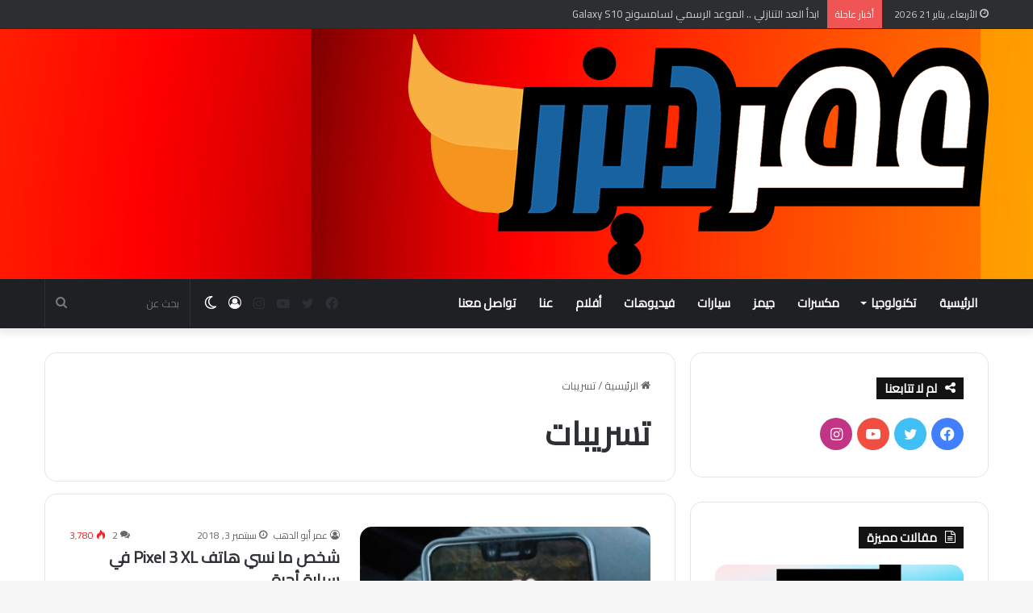

--- FILE ---
content_type: text/html; charset=UTF-8
request_url: https://www.omardizer.com/?tag=%D8%AA%D8%B3%D8%B1%D9%8A%D8%A8%D8%A7%D8%AA
body_size: 20071
content:
<!DOCTYPE html>
<html dir="rtl" lang="ar" class="" data-skin="light">
<head>
	<meta charset="UTF-8" />
	<link rel="profile" href="https://gmpg.org/xfn/11" />
	<title>تسريبات &#8211; OMARDIZER</title>

<meta http-equiv='x-dns-prefetch-control' content='on'>
<link rel='dns-prefetch' href='//cdnjs.cloudflare.com' />
<link rel='dns-prefetch' href='//ajax.googleapis.com' />
<link rel='dns-prefetch' href='//fonts.googleapis.com' />
<link rel='dns-prefetch' href='//fonts.gstatic.com' />
<link rel='dns-prefetch' href='//s.gravatar.com' />
<link rel='dns-prefetch' href='//www.google-analytics.com' />
<link rel='preload' as='image' href='https://www.omardizer.com/wp-content/uploads/2018/08/300N.png' type='image/png'>
<link rel='preload' as='image' href='https://www.omardizer.com/wp-content/uploads/2018/08/300N.png' type='image/png'>
<link rel='preload' as='font' href='https://www.omardizer.com/wp-content/themes/jannah/assets/fonts/fontawesome/fontawesome-webfont.woff2' type='font/woff2' crossorigin='anonymous' />
<link rel='preload' as='font' href='https://www.omardizer.com/wp-content/themes/jannah/assets/fonts/tiefonticon/tiefonticon.woff' type='font/woff' crossorigin='anonymous' />
<link rel='preload' as='script' href='https://ajax.googleapis.com/ajax/libs/webfont/1/webfont.js'>
<meta name='robots' content='max-image-preview:large' />
	<style>img:is([sizes="auto" i], [sizes^="auto," i]) { contain-intrinsic-size: 3000px 1500px }</style>
	<link rel='dns-prefetch' href='//www.googletagmanager.com' />
<link rel='dns-prefetch' href='//pagead2.googlesyndication.com' />
<link rel="alternate" type="application/rss+xml" title="OMARDIZER &laquo; الخلاصة" href="https://www.omardizer.com/?feed=rss2" />
<link rel="alternate" type="application/rss+xml" title="OMARDIZER &laquo; خلاصة التعليقات" href="https://www.omardizer.com/?feed=comments-rss2" />
		<script type="text/javascript">try{if("undefined"!=typeof localStorage){var tieSkin=localStorage.getItem("tie-skin"),html=document.getElementsByTagName("html")[0].classList,htmlSkin="light";if(html.contains("dark-skin")&&(htmlSkin="dark"),null!=tieSkin&&tieSkin!=htmlSkin){html.add("tie-skin-inverted");var tieSkinInverted=!0}"dark"==tieSkin?html.add("dark-skin"):"light"==tieSkin&&html.remove("dark-skin")}}catch(t){console.log(t)}</script>
		<link rel="alternate" type="application/rss+xml" title="OMARDIZER &laquo; تسريبات خلاصة الوسوم" href="https://www.omardizer.com/?feed=rss2&#038;tag=%d8%aa%d8%b3%d8%b1%d9%8a%d8%a8%d8%a7%d8%aa" />

		<style type="text/css">
			:root{
			
					--main-nav-background: #1f2024;
					--main-nav-secondry-background: rgba(0,0,0,0.2);
					--main-nav-primary-color: #0088ff;
					--main-nav-contrast-primary-color: #FFFFFF;
					--main-nav-text-color: #FFFFFF;
					--main-nav-secondry-text-color: rgba(225,255,255,0.5);
					--main-nav-main-border-color: rgba(255,255,255,0.07);
					--main-nav-secondry-border-color: rgba(255,255,255,0.04);
				
			}
		</style>
	<meta name="viewport" content="width=device-width, initial-scale=1.0" /><script type="text/javascript">
/* <![CDATA[ */
window._wpemojiSettings = {"baseUrl":"https:\/\/s.w.org\/images\/core\/emoji\/16.0.1\/72x72\/","ext":".png","svgUrl":"https:\/\/s.w.org\/images\/core\/emoji\/16.0.1\/svg\/","svgExt":".svg","source":{"concatemoji":"https:\/\/www.omardizer.com\/wp-includes\/js\/wp-emoji-release.min.js?ver=6.8.3"}};
/*! This file is auto-generated */
!function(s,n){var o,i,e;function c(e){try{var t={supportTests:e,timestamp:(new Date).valueOf()};sessionStorage.setItem(o,JSON.stringify(t))}catch(e){}}function p(e,t,n){e.clearRect(0,0,e.canvas.width,e.canvas.height),e.fillText(t,0,0);var t=new Uint32Array(e.getImageData(0,0,e.canvas.width,e.canvas.height).data),a=(e.clearRect(0,0,e.canvas.width,e.canvas.height),e.fillText(n,0,0),new Uint32Array(e.getImageData(0,0,e.canvas.width,e.canvas.height).data));return t.every(function(e,t){return e===a[t]})}function u(e,t){e.clearRect(0,0,e.canvas.width,e.canvas.height),e.fillText(t,0,0);for(var n=e.getImageData(16,16,1,1),a=0;a<n.data.length;a++)if(0!==n.data[a])return!1;return!0}function f(e,t,n,a){switch(t){case"flag":return n(e,"\ud83c\udff3\ufe0f\u200d\u26a7\ufe0f","\ud83c\udff3\ufe0f\u200b\u26a7\ufe0f")?!1:!n(e,"\ud83c\udde8\ud83c\uddf6","\ud83c\udde8\u200b\ud83c\uddf6")&&!n(e,"\ud83c\udff4\udb40\udc67\udb40\udc62\udb40\udc65\udb40\udc6e\udb40\udc67\udb40\udc7f","\ud83c\udff4\u200b\udb40\udc67\u200b\udb40\udc62\u200b\udb40\udc65\u200b\udb40\udc6e\u200b\udb40\udc67\u200b\udb40\udc7f");case"emoji":return!a(e,"\ud83e\udedf")}return!1}function g(e,t,n,a){var r="undefined"!=typeof WorkerGlobalScope&&self instanceof WorkerGlobalScope?new OffscreenCanvas(300,150):s.createElement("canvas"),o=r.getContext("2d",{willReadFrequently:!0}),i=(o.textBaseline="top",o.font="600 32px Arial",{});return e.forEach(function(e){i[e]=t(o,e,n,a)}),i}function t(e){var t=s.createElement("script");t.src=e,t.defer=!0,s.head.appendChild(t)}"undefined"!=typeof Promise&&(o="wpEmojiSettingsSupports",i=["flag","emoji"],n.supports={everything:!0,everythingExceptFlag:!0},e=new Promise(function(e){s.addEventListener("DOMContentLoaded",e,{once:!0})}),new Promise(function(t){var n=function(){try{var e=JSON.parse(sessionStorage.getItem(o));if("object"==typeof e&&"number"==typeof e.timestamp&&(new Date).valueOf()<e.timestamp+604800&&"object"==typeof e.supportTests)return e.supportTests}catch(e){}return null}();if(!n){if("undefined"!=typeof Worker&&"undefined"!=typeof OffscreenCanvas&&"undefined"!=typeof URL&&URL.createObjectURL&&"undefined"!=typeof Blob)try{var e="postMessage("+g.toString()+"("+[JSON.stringify(i),f.toString(),p.toString(),u.toString()].join(",")+"));",a=new Blob([e],{type:"text/javascript"}),r=new Worker(URL.createObjectURL(a),{name:"wpTestEmojiSupports"});return void(r.onmessage=function(e){c(n=e.data),r.terminate(),t(n)})}catch(e){}c(n=g(i,f,p,u))}t(n)}).then(function(e){for(var t in e)n.supports[t]=e[t],n.supports.everything=n.supports.everything&&n.supports[t],"flag"!==t&&(n.supports.everythingExceptFlag=n.supports.everythingExceptFlag&&n.supports[t]);n.supports.everythingExceptFlag=n.supports.everythingExceptFlag&&!n.supports.flag,n.DOMReady=!1,n.readyCallback=function(){n.DOMReady=!0}}).then(function(){return e}).then(function(){var e;n.supports.everything||(n.readyCallback(),(e=n.source||{}).concatemoji?t(e.concatemoji):e.wpemoji&&e.twemoji&&(t(e.twemoji),t(e.wpemoji)))}))}((window,document),window._wpemojiSettings);
/* ]]> */
</script>
<style id='wp-emoji-styles-inline-css' type='text/css'>

	img.wp-smiley, img.emoji {
		display: inline !important;
		border: none !important;
		box-shadow: none !important;
		height: 1em !important;
		width: 1em !important;
		margin: 0 0.07em !important;
		vertical-align: -0.1em !important;
		background: none !important;
		padding: 0 !important;
	}
</style>
<style id='classic-theme-styles-inline-css' type='text/css'>
/*! This file is auto-generated */
.wp-block-button__link{color:#fff;background-color:#32373c;border-radius:9999px;box-shadow:none;text-decoration:none;padding:calc(.667em + 2px) calc(1.333em + 2px);font-size:1.125em}.wp-block-file__button{background:#32373c;color:#fff;text-decoration:none}
</style>
<style id='global-styles-inline-css' type='text/css'>
:root{--wp--preset--aspect-ratio--square: 1;--wp--preset--aspect-ratio--4-3: 4/3;--wp--preset--aspect-ratio--3-4: 3/4;--wp--preset--aspect-ratio--3-2: 3/2;--wp--preset--aspect-ratio--2-3: 2/3;--wp--preset--aspect-ratio--16-9: 16/9;--wp--preset--aspect-ratio--9-16: 9/16;--wp--preset--color--black: #000000;--wp--preset--color--cyan-bluish-gray: #abb8c3;--wp--preset--color--white: #ffffff;--wp--preset--color--pale-pink: #f78da7;--wp--preset--color--vivid-red: #cf2e2e;--wp--preset--color--luminous-vivid-orange: #ff6900;--wp--preset--color--luminous-vivid-amber: #fcb900;--wp--preset--color--light-green-cyan: #7bdcb5;--wp--preset--color--vivid-green-cyan: #00d084;--wp--preset--color--pale-cyan-blue: #8ed1fc;--wp--preset--color--vivid-cyan-blue: #0693e3;--wp--preset--color--vivid-purple: #9b51e0;--wp--preset--gradient--vivid-cyan-blue-to-vivid-purple: linear-gradient(135deg,rgba(6,147,227,1) 0%,rgb(155,81,224) 100%);--wp--preset--gradient--light-green-cyan-to-vivid-green-cyan: linear-gradient(135deg,rgb(122,220,180) 0%,rgb(0,208,130) 100%);--wp--preset--gradient--luminous-vivid-amber-to-luminous-vivid-orange: linear-gradient(135deg,rgba(252,185,0,1) 0%,rgba(255,105,0,1) 100%);--wp--preset--gradient--luminous-vivid-orange-to-vivid-red: linear-gradient(135deg,rgba(255,105,0,1) 0%,rgb(207,46,46) 100%);--wp--preset--gradient--very-light-gray-to-cyan-bluish-gray: linear-gradient(135deg,rgb(238,238,238) 0%,rgb(169,184,195) 100%);--wp--preset--gradient--cool-to-warm-spectrum: linear-gradient(135deg,rgb(74,234,220) 0%,rgb(151,120,209) 20%,rgb(207,42,186) 40%,rgb(238,44,130) 60%,rgb(251,105,98) 80%,rgb(254,248,76) 100%);--wp--preset--gradient--blush-light-purple: linear-gradient(135deg,rgb(255,206,236) 0%,rgb(152,150,240) 100%);--wp--preset--gradient--blush-bordeaux: linear-gradient(135deg,rgb(254,205,165) 0%,rgb(254,45,45) 50%,rgb(107,0,62) 100%);--wp--preset--gradient--luminous-dusk: linear-gradient(135deg,rgb(255,203,112) 0%,rgb(199,81,192) 50%,rgb(65,88,208) 100%);--wp--preset--gradient--pale-ocean: linear-gradient(135deg,rgb(255,245,203) 0%,rgb(182,227,212) 50%,rgb(51,167,181) 100%);--wp--preset--gradient--electric-grass: linear-gradient(135deg,rgb(202,248,128) 0%,rgb(113,206,126) 100%);--wp--preset--gradient--midnight: linear-gradient(135deg,rgb(2,3,129) 0%,rgb(40,116,252) 100%);--wp--preset--font-size--small: 13px;--wp--preset--font-size--medium: 20px;--wp--preset--font-size--large: 36px;--wp--preset--font-size--x-large: 42px;--wp--preset--spacing--20: 0.44rem;--wp--preset--spacing--30: 0.67rem;--wp--preset--spacing--40: 1rem;--wp--preset--spacing--50: 1.5rem;--wp--preset--spacing--60: 2.25rem;--wp--preset--spacing--70: 3.38rem;--wp--preset--spacing--80: 5.06rem;--wp--preset--shadow--natural: 6px 6px 9px rgba(0, 0, 0, 0.2);--wp--preset--shadow--deep: 12px 12px 50px rgba(0, 0, 0, 0.4);--wp--preset--shadow--sharp: 6px 6px 0px rgba(0, 0, 0, 0.2);--wp--preset--shadow--outlined: 6px 6px 0px -3px rgba(255, 255, 255, 1), 6px 6px rgba(0, 0, 0, 1);--wp--preset--shadow--crisp: 6px 6px 0px rgba(0, 0, 0, 1);}:where(.is-layout-flex){gap: 0.5em;}:where(.is-layout-grid){gap: 0.5em;}body .is-layout-flex{display: flex;}.is-layout-flex{flex-wrap: wrap;align-items: center;}.is-layout-flex > :is(*, div){margin: 0;}body .is-layout-grid{display: grid;}.is-layout-grid > :is(*, div){margin: 0;}:where(.wp-block-columns.is-layout-flex){gap: 2em;}:where(.wp-block-columns.is-layout-grid){gap: 2em;}:where(.wp-block-post-template.is-layout-flex){gap: 1.25em;}:where(.wp-block-post-template.is-layout-grid){gap: 1.25em;}.has-black-color{color: var(--wp--preset--color--black) !important;}.has-cyan-bluish-gray-color{color: var(--wp--preset--color--cyan-bluish-gray) !important;}.has-white-color{color: var(--wp--preset--color--white) !important;}.has-pale-pink-color{color: var(--wp--preset--color--pale-pink) !important;}.has-vivid-red-color{color: var(--wp--preset--color--vivid-red) !important;}.has-luminous-vivid-orange-color{color: var(--wp--preset--color--luminous-vivid-orange) !important;}.has-luminous-vivid-amber-color{color: var(--wp--preset--color--luminous-vivid-amber) !important;}.has-light-green-cyan-color{color: var(--wp--preset--color--light-green-cyan) !important;}.has-vivid-green-cyan-color{color: var(--wp--preset--color--vivid-green-cyan) !important;}.has-pale-cyan-blue-color{color: var(--wp--preset--color--pale-cyan-blue) !important;}.has-vivid-cyan-blue-color{color: var(--wp--preset--color--vivid-cyan-blue) !important;}.has-vivid-purple-color{color: var(--wp--preset--color--vivid-purple) !important;}.has-black-background-color{background-color: var(--wp--preset--color--black) !important;}.has-cyan-bluish-gray-background-color{background-color: var(--wp--preset--color--cyan-bluish-gray) !important;}.has-white-background-color{background-color: var(--wp--preset--color--white) !important;}.has-pale-pink-background-color{background-color: var(--wp--preset--color--pale-pink) !important;}.has-vivid-red-background-color{background-color: var(--wp--preset--color--vivid-red) !important;}.has-luminous-vivid-orange-background-color{background-color: var(--wp--preset--color--luminous-vivid-orange) !important;}.has-luminous-vivid-amber-background-color{background-color: var(--wp--preset--color--luminous-vivid-amber) !important;}.has-light-green-cyan-background-color{background-color: var(--wp--preset--color--light-green-cyan) !important;}.has-vivid-green-cyan-background-color{background-color: var(--wp--preset--color--vivid-green-cyan) !important;}.has-pale-cyan-blue-background-color{background-color: var(--wp--preset--color--pale-cyan-blue) !important;}.has-vivid-cyan-blue-background-color{background-color: var(--wp--preset--color--vivid-cyan-blue) !important;}.has-vivid-purple-background-color{background-color: var(--wp--preset--color--vivid-purple) !important;}.has-black-border-color{border-color: var(--wp--preset--color--black) !important;}.has-cyan-bluish-gray-border-color{border-color: var(--wp--preset--color--cyan-bluish-gray) !important;}.has-white-border-color{border-color: var(--wp--preset--color--white) !important;}.has-pale-pink-border-color{border-color: var(--wp--preset--color--pale-pink) !important;}.has-vivid-red-border-color{border-color: var(--wp--preset--color--vivid-red) !important;}.has-luminous-vivid-orange-border-color{border-color: var(--wp--preset--color--luminous-vivid-orange) !important;}.has-luminous-vivid-amber-border-color{border-color: var(--wp--preset--color--luminous-vivid-amber) !important;}.has-light-green-cyan-border-color{border-color: var(--wp--preset--color--light-green-cyan) !important;}.has-vivid-green-cyan-border-color{border-color: var(--wp--preset--color--vivid-green-cyan) !important;}.has-pale-cyan-blue-border-color{border-color: var(--wp--preset--color--pale-cyan-blue) !important;}.has-vivid-cyan-blue-border-color{border-color: var(--wp--preset--color--vivid-cyan-blue) !important;}.has-vivid-purple-border-color{border-color: var(--wp--preset--color--vivid-purple) !important;}.has-vivid-cyan-blue-to-vivid-purple-gradient-background{background: var(--wp--preset--gradient--vivid-cyan-blue-to-vivid-purple) !important;}.has-light-green-cyan-to-vivid-green-cyan-gradient-background{background: var(--wp--preset--gradient--light-green-cyan-to-vivid-green-cyan) !important;}.has-luminous-vivid-amber-to-luminous-vivid-orange-gradient-background{background: var(--wp--preset--gradient--luminous-vivid-amber-to-luminous-vivid-orange) !important;}.has-luminous-vivid-orange-to-vivid-red-gradient-background{background: var(--wp--preset--gradient--luminous-vivid-orange-to-vivid-red) !important;}.has-very-light-gray-to-cyan-bluish-gray-gradient-background{background: var(--wp--preset--gradient--very-light-gray-to-cyan-bluish-gray) !important;}.has-cool-to-warm-spectrum-gradient-background{background: var(--wp--preset--gradient--cool-to-warm-spectrum) !important;}.has-blush-light-purple-gradient-background{background: var(--wp--preset--gradient--blush-light-purple) !important;}.has-blush-bordeaux-gradient-background{background: var(--wp--preset--gradient--blush-bordeaux) !important;}.has-luminous-dusk-gradient-background{background: var(--wp--preset--gradient--luminous-dusk) !important;}.has-pale-ocean-gradient-background{background: var(--wp--preset--gradient--pale-ocean) !important;}.has-electric-grass-gradient-background{background: var(--wp--preset--gradient--electric-grass) !important;}.has-midnight-gradient-background{background: var(--wp--preset--gradient--midnight) !important;}.has-small-font-size{font-size: var(--wp--preset--font-size--small) !important;}.has-medium-font-size{font-size: var(--wp--preset--font-size--medium) !important;}.has-large-font-size{font-size: var(--wp--preset--font-size--large) !important;}.has-x-large-font-size{font-size: var(--wp--preset--font-size--x-large) !important;}
:where(.wp-block-post-template.is-layout-flex){gap: 1.25em;}:where(.wp-block-post-template.is-layout-grid){gap: 1.25em;}
:where(.wp-block-columns.is-layout-flex){gap: 2em;}:where(.wp-block-columns.is-layout-grid){gap: 2em;}
:root :where(.wp-block-pullquote){font-size: 1.5em;line-height: 1.6;}
</style>
<link rel='stylesheet' id='contact-form-7-css' href='https://www.omardizer.com/wp-content/plugins/contact-form-7/includes/css/styles.css?ver=6.1.4' type='text/css' media='all' />
<link rel='stylesheet' id='contact-form-7-rtl-css' href='https://www.omardizer.com/wp-content/plugins/contact-form-7/includes/css/styles-rtl.css?ver=6.1.4' type='text/css' media='all' />
<link rel='stylesheet' id='taqyeem-buttons-style-css' href='https://www.omardizer.com/wp-content/plugins/taqyeem-buttons/assets/style.css?ver=6.8.3' type='text/css' media='all' />
<link rel='stylesheet' id='ppress-frontend-css' href='https://www.omardizer.com/wp-content/plugins/wp-user-avatar/assets/css/frontend.min.css?ver=4.16.8' type='text/css' media='all' />
<link rel='stylesheet' id='ppress-flatpickr-css' href='https://www.omardizer.com/wp-content/plugins/wp-user-avatar/assets/flatpickr/flatpickr.min.css?ver=4.16.8' type='text/css' media='all' />
<link rel='stylesheet' id='ppress-select2-css' href='https://www.omardizer.com/wp-content/plugins/wp-user-avatar/assets/select2/select2.min.css?ver=6.8.3' type='text/css' media='all' />
<link rel='stylesheet' id='wp-components-rtl-css' href='https://www.omardizer.com/wp-includes/css/dist/components/style-rtl.min.css?ver=6.8.3' type='text/css' media='all' />
<link rel='stylesheet' id='godaddy-styles-css' href='https://www.omardizer.com/wp-content/mu-plugins/vendor/wpex/godaddy-launch/includes/Dependencies/GoDaddy/Styles/build/latest.css?ver=2.0.2' type='text/css' media='all' />
<link rel='stylesheet' id='tie-css-base-css' href='https://www.omardizer.com/wp-content/themes/jannah/assets/css/base.min.css?ver=6.1.4' type='text/css' media='all' />
<link rel='stylesheet' id='tie-css-styles-css' href='https://www.omardizer.com/wp-content/themes/jannah/assets/css/style.min.css?ver=6.1.4' type='text/css' media='all' />
<link rel='stylesheet' id='tie-css-widgets-css' href='https://www.omardizer.com/wp-content/themes/jannah/assets/css/widgets.min.css?ver=6.1.4' type='text/css' media='all' />
<link rel='stylesheet' id='tie-css-helpers-css' href='https://www.omardizer.com/wp-content/themes/jannah/assets/css/helpers.min.css?ver=6.1.4' type='text/css' media='all' />
<link rel='stylesheet' id='tie-fontawesome5-css' href='https://www.omardizer.com/wp-content/themes/jannah/assets/css/fontawesome.css?ver=6.1.4' type='text/css' media='all' />
<link rel='stylesheet' id='tie-css-ilightbox-css' href='https://www.omardizer.com/wp-content/themes/jannah/assets/ilightbox/dark-skin/skin.css?ver=6.1.4' type='text/css' media='all' />
<link rel='stylesheet' id='tie-css-shortcodes-css' href='https://www.omardizer.com/wp-content/themes/jannah/assets/css/plugins/shortcodes.min.css?ver=6.1.4' type='text/css' media='all' />
<link rel='stylesheet' id='taqyeem-styles-css' href='https://www.omardizer.com/wp-content/themes/jannah/assets/css/plugins/taqyeem.min.css?ver=6.1.4' type='text/css' media='all' />
<style id='taqyeem-styles-inline-css' type='text/css'>
.wf-active body{font-family: 'Cairo';}#main-nav .main-menu > ul > li > a{font-size: 15px;font-weight: 800;}:root:root{--brand-color: #18629f;--dark-brand-color: #00306d;--bright-color: #FFFFFF;--base-color: #2c2f34;}#reading-position-indicator{box-shadow: 0 0 10px rgba( 24,98,159,0.7);}:root:root{--brand-color: #18629f;--dark-brand-color: #00306d;--bright-color: #FFFFFF;--base-color: #2c2f34;}#reading-position-indicator{box-shadow: 0 0 10px rgba( 24,98,159,0.7);}a:hover,body .entry a:hover,.dark-skin body .entry a:hover,.comment-list .comment-content a:hover{color: #3498db;}#tie-wrapper #theme-header{background-image: url(https://www.omardizer.com/wp-content/uploads/2018/09/orange-yellow-color-shapes-abstraction-wide.jpg);background-position: center center;}.tie-cat-12,.tie-cat-item-12 > span{background-color:#eda30e !important;color:#FFFFFF !important;}.tie-cat-12:after{border-top-color:#eda30e !important;}.tie-cat-12:hover{background-color:#cf8500 !important;}.tie-cat-12:hover:after{border-top-color:#cf8500 !important;}.tie-cat-38,.tie-cat-item-38 > span{background-color:#25d946 !important;color:#FFFFFF !important;}.tie-cat-38:after{border-top-color:#25d946 !important;}.tie-cat-38:hover{background-color:#07bb28 !important;}.tie-cat-38:hover:after{border-top-color:#07bb28 !important;}.tie-cat-18,.tie-cat-item-18 > span{background-color:#5e6f82 !important;color:#FFFFFF !important;}.tie-cat-18:after{border-top-color:#5e6f82 !important;}.tie-cat-18:hover{background-color:#405164 !important;}.tie-cat-18:hover:after{border-top-color:#405164 !important;}.tie-cat-13,.tie-cat-item-13 > span{background-color:#ff0000 !important;color:#FFFFFF !important;}.tie-cat-13:after{border-top-color:#ff0000 !important;}.tie-cat-13:hover{background-color:#e10000 !important;}.tie-cat-13:hover:after{border-top-color:#e10000 !important;}.tie-cat-87,.tie-cat-item-87 > span{background-color:#f7dc0f !important;color:#000000 !important;}.tie-cat-87:after{border-top-color:#f7dc0f !important;}.tie-cat-87:hover{background-color:#d9be00 !important;}.tie-cat-87:hover:after{border-top-color:#d9be00 !important;}@media (min-width: 1200px){.container{width: auto;}}.boxed-layout #tie-wrapper,.boxed-layout .fixed-nav{max-width: 1430px;}@media (min-width: 1400px){.container,.wide-next-prev-slider-wrapper .slider-main-container{max-width: 1400px;}}@media (max-width: 991px){.side-aside.dark-skin{background: #18629f;background: -webkit-linear-gradient(135deg,#3498db,#18629f );background: -moz-linear-gradient(135deg,#3498db,#18629f );background: -o-linear-gradient(135deg,#3498db,#18629f );background: linear-gradient(135deg,#18629f,#3498db );}}body a.go-to-top-button,body .more-link,body .button,body [type='submit'],body .generic-button a,body .generic-button button,body textarea,body input:not([type='checkbox']):not([type='radio']),body .mag-box .breaking,body .social-icons-widget .social-icons-item .social-link,body .widget_product_tag_cloud a,body .widget_tag_cloud a,body .post-tags a,body .widget_layered_nav_filters a,body .post-bottom-meta-title,body .post-bottom-meta a,body .post-cat,body .more-link,body .show-more-button,body #instagram-link.is-expanded .follow-button,body .cat-counter a + span,body .mag-box-options .slider-arrow-nav a,body .main-menu .cats-horizontal li a,body #instagram-link.is-compact,body .pages-numbers a,body .pages-nav-item,body .bp-pagination-links .page-numbers,body .fullwidth-area .widget_tag_cloud .tagcloud a,body .header-layout-1 #main-nav .components #search-input,body ul.breaking-news-nav li.jnt-prev,body ul.breaking-news-nav li.jnt-next,body #tie-popup-search-mobile table.gsc-search-box{border-radius: 35px;}body .mag-box ul.breaking-news-nav li{border: 0 !important;}body #instagram-link.is-compact{padding-right: 40px;padding-left: 40px;}body .post-bottom-meta-title,body .post-bottom-meta a,body .more-link{padding-right: 15px;padding-left: 15px;}body #masonry-grid .container-wrapper .post-thumb img{border-radius: 0px;}body .video-thumbnail,body .review-item,body .review-summary,body .user-rate-wrap,body textarea,body input,body select{border-radius: 5px;}body .post-content-slideshow,body #tie-read-next,body .prev-next-post-nav .post-thumb,body .post-thumb img,body .container-wrapper,body .tie-popup-container .container-wrapper,body .widget,body .grid-slider-wrapper .grid-item,body .slider-vertical-navigation .slide,body .boxed-slider:not(.grid-slider-wrapper) .slide,body .buddypress-wrap .activity-list .load-more a,body .buddypress-wrap .activity-list .load-newest a,body .woocommerce .products .product .product-img img,body .woocommerce .products .product .product-img,body .woocommerce .woocommerce-tabs,body .woocommerce div.product .related.products,body .woocommerce div.product .up-sells.products,body .woocommerce .cart_totals,.woocommerce .cross-sells,body .big-thumb-left-box-inner,body .miscellaneous-box .posts-items li:first-child,body .single-big-img,body .masonry-with-spaces .container-wrapper .slide,body .news-gallery-items li .post-thumb,body .scroll-2-box .slide,.magazine1.archive:not(.bbpress) .entry-header-outer,.magazine1.search .entry-header-outer,.magazine1.archive:not(.bbpress) .mag-box .container-wrapper,.magazine1.search .mag-box .container-wrapper,body.magazine1 .entry-header-outer + .mag-box,body .digital-rating-static,body .entry q,body .entry blockquote,body #instagram-link.is-expanded,body.single-post .featured-area,body.post-layout-8 #content,body .footer-boxed-widget-area,body .tie-video-main-slider,body .post-thumb-overlay,body .widget_media_image img,body .stream-item-mag img,body .media-page-layout .post-element{border-radius: 15px;}@media (max-width: 767px) {.tie-video-main-slider iframe{border-top-right-radius: 15px;border-top-left-radius: 15px;}}.magazine1.archive:not(.bbpress) .mag-box .container-wrapper,.magazine1.search .mag-box .container-wrapper{margin-top: 15px;border-top-width: 1px;}body .section-wrapper:not(.container-full) .wide-slider-wrapper .slider-main-container,body .section-wrapper:not(.container-full) .wide-slider-three-slids-wrapper{border-radius: 15px;overflow: hidden;}body .wide-slider-nav-wrapper,body .share-buttons-bottom,body .first-post-gradient li:first-child .post-thumb:after,body .scroll-2-box .post-thumb:after{border-bottom-left-radius: 15px;border-bottom-right-radius: 15px;}body .main-menu .menu-sub-content,body .comp-sub-menu{border-bottom-left-radius: 10px;border-bottom-right-radius: 10px;}body.single-post .featured-area{overflow: hidden;}body #check-also-box.check-also-left{border-top-right-radius: 15px;border-bottom-right-radius: 15px;}body #check-also-box.check-also-right{border-top-left-radius: 15px;border-bottom-left-radius: 15px;}body .mag-box .breaking-news-nav li:last-child{border-top-right-radius: 35px;border-bottom-right-radius: 35px;}body .mag-box .breaking-title:before{border-top-right-radius: 35px;border-bottom-right-radius: 35px;}body .tabs li:last-child a,body .full-overlay-title li:not(.no-post-thumb) .block-title-overlay{border-top-left-radius: 15px;}body .center-overlay-title li:not(.no-post-thumb) .block-title-overlay,body .tabs li:first-child a{border-top-right-radius: 15px;}
</style>
<script type="text/javascript" src="https://www.omardizer.com/wp-includes/js/jquery/jquery.min.js?ver=3.7.1" id="jquery-core-js"></script>
<script type="text/javascript" src="https://www.omardizer.com/wp-includes/js/jquery/jquery-migrate.min.js?ver=3.4.1" id="jquery-migrate-js"></script>
<script type="text/javascript" src="https://www.omardizer.com/wp-content/plugins/wp-user-avatar/assets/flatpickr/flatpickr.min.js?ver=4.16.8" id="ppress-flatpickr-js"></script>
<script type="text/javascript" src="https://www.omardizer.com/wp-content/plugins/wp-user-avatar/assets/select2/select2.min.js?ver=4.16.8" id="ppress-select2-js"></script>
<link rel="https://api.w.org/" href="https://www.omardizer.com/index.php?rest_route=/" /><link rel="alternate" title="JSON" type="application/json" href="https://www.omardizer.com/index.php?rest_route=/wp/v2/tags/68" /><link rel="EditURI" type="application/rsd+xml" title="RSD" href="https://www.omardizer.com/xmlrpc.php?rsd" />
<link rel="stylesheet" href="https://www.omardizer.com/wp-content/themes/jannah/rtl.css" type="text/css" media="screen" /><meta name="generator" content="WordPress 6.8.3" />
<script async src="//pagead2.googlesyndication.com/pagead/js/adsbygoogle.js"></script>
<script>
     (adsbygoogle = window.adsbygoogle || []).push({
          google_ad_client: "ca-pub-9343692103730447",
          enable_page_level_ads: true
     });
</script><meta name="generator" content="Site Kit by Google 1.170.0" /><script type='text/javascript'>
/* <![CDATA[ */
var taqyeem = {"ajaxurl":"https://www.omardizer.com/wp-admin/admin-ajax.php" , "your_rating":"تقييمك:"};
/* ]]> */
</script>

 <meta name="description" content="تكنولوجيا | مكسرات وكل الجديد" /><meta http-equiv="X-UA-Compatible" content="IE=edge">
<meta name="google-site-verification" content="_bN6KbfwC3S5PpxArXKhfitQyNg2Wnf2a4IpQ1TGzlU">
<!-- Google AdSense meta tags added by Site Kit -->
<meta name="google-adsense-platform-account" content="ca-host-pub-2644536267352236">
<meta name="google-adsense-platform-domain" content="sitekit.withgoogle.com">
<!-- End Google AdSense meta tags added by Site Kit -->
      <meta name="onesignal" content="wordpress-plugin"/>
            <script>

      window.OneSignalDeferred = window.OneSignalDeferred || [];

      OneSignalDeferred.push(function(OneSignal) {
        var oneSignal_options = {};
        window._oneSignalInitOptions = oneSignal_options;

        oneSignal_options['serviceWorkerParam'] = { scope: '/' };
oneSignal_options['serviceWorkerPath'] = 'OneSignalSDKWorker.js.php';

        OneSignal.Notifications.setDefaultUrl("https://www.omardizer.com");

        oneSignal_options['wordpress'] = true;
oneSignal_options['appId'] = 'a238c83a-2d01-4c16-9a68-e82ccbbb96d5';
oneSignal_options['allowLocalhostAsSecureOrigin'] = true;
oneSignal_options['welcomeNotification'] = { };
oneSignal_options['welcomeNotification']['title'] = "";
oneSignal_options['welcomeNotification']['message'] = "نشكرك على الإشتراك !";
oneSignal_options['path'] = "https://www.omardizer.com/wp-content/plugins/onesignal-free-web-push-notifications/sdk_files/";
oneSignal_options['safari_web_id'] = "web.onesignal.auto.5ffbfb2e-5b9e-4e33-a6e5-d97b1e693743";
oneSignal_options['promptOptions'] = { };
oneSignal_options['notifyButton'] = { };
oneSignal_options['notifyButton']['enable'] = true;
oneSignal_options['notifyButton']['position'] = 'bottom-right';
oneSignal_options['notifyButton']['theme'] = 'default';
oneSignal_options['notifyButton']['size'] = 'medium';
oneSignal_options['notifyButton']['displayPredicate'] = function() {
              return !OneSignal.User.PushSubscription.optedIn;
            };
oneSignal_options['notifyButton']['showCredit'] = true;
oneSignal_options['notifyButton']['text'] = {};
oneSignal_options['notifyButton']['text']['tip.state.unsubscribed'] = 'اشترك معنا ليصلك الجديد';
oneSignal_options['notifyButton']['text']['message.action.subscribed'] = 'شكرا لإشتراكك معنا';
oneSignal_options['notifyButton']['text']['dialog.main.button.subscribe'] = 'اشترك معنا';
oneSignal_options['notifyButton']['text']['dialog.main.button.unsubscribe'] = 'لا اود الاشتراك';
              OneSignal.init(window._oneSignalInitOptions);
              OneSignal.Slidedown.promptPush()      });

      function documentInitOneSignal() {
        var oneSignal_elements = document.getElementsByClassName("OneSignal-prompt");

        var oneSignalLinkClickHandler = function(event) { OneSignal.Notifications.requestPermission(); event.preventDefault(); };        for(var i = 0; i < oneSignal_elements.length; i++)
          oneSignal_elements[i].addEventListener('click', oneSignalLinkClickHandler, false);
      }

      if (document.readyState === 'complete') {
           documentInitOneSignal();
      }
      else {
           window.addEventListener("load", function(event){
               documentInitOneSignal();
          });
      }
    </script>

<!-- Google AdSense snippet added by Site Kit -->
<script type="text/javascript" async="async" src="https://pagead2.googlesyndication.com/pagead/js/adsbygoogle.js?client=ca-pub-1743354362247912&amp;host=ca-host-pub-2644536267352236" crossorigin="anonymous"></script>

<!-- End Google AdSense snippet added by Site Kit -->
<link rel="icon" href="https://www.omardizer.com/wp-content/uploads/2018/06/FAvicon-1-150x150.png" sizes="32x32" />
<link rel="icon" href="https://www.omardizer.com/wp-content/uploads/2018/06/FAvicon-1.png" sizes="192x192" />
<link rel="apple-touch-icon" href="https://www.omardizer.com/wp-content/uploads/2018/06/FAvicon-1.png" />
<meta name="msapplication-TileImage" content="https://www.omardizer.com/wp-content/uploads/2018/06/FAvicon-1.png" />
</head>

<body id="tie-body" class="rtl archive tag tag-68 wp-theme-jannah tie-no-js wrapper-has-shadow block-head-4 magazine3 magazine1 is-thumb-overlay-disabled is-desktop is-header-layout-3 sidebar-right has-sidebar hide_breaking_news">



<div class="background-overlay">

	<div id="tie-container" class="site tie-container">

		
		<div id="tie-wrapper">

			
<header id="theme-header" class="theme-header header-layout-3 main-nav-dark main-nav-default-dark main-nav-below no-stream-item top-nav-active top-nav-dark top-nav-default-dark top-nav-above has-shadow has-normal-width-logo mobile-header-default">
	
<nav id="top-nav"  class="has-date-breaking-components top-nav header-nav has-breaking-news" aria-label="الشريط العلوي">
	<div class="container">
		<div class="topbar-wrapper">

			
					<div class="topbar-today-date tie-icon">
						الأربعاء, يناير 21 2026					</div>
					
			<div class="tie-alignleft">
				
<div class="breaking">

	<span class="breaking-title">
		<span class="tie-icon-bolt breaking-icon" aria-hidden="true"></span>
		<span class="breaking-title-text">أخبار عاجلة</span>
	</span>

	<ul id="breaking-news-in-header" class="breaking-news" data-type="reveal">

		
							<li class="news-item">
								<a href="https://www.omardizer.com/?p=1137">ابدأ العد التنازلي .. الموعد الرسمي لسامسونج Galaxy S10</a>
							</li>

							
							<li class="news-item">
								<a href="https://www.omardizer.com/?p=1118">كلب بحر يقدم أخطبوط هدية في وجه راكب زورق</a>
							</li>

							
							<li class="news-item">
								<a href="https://www.omardizer.com/?p=1111">مكعب روبيك يحل نفسه بنفسه</a>
							</li>

							
							<li class="news-item">
								<a href="https://www.omardizer.com/?p=1106">هاتف iPhone XS Max يتوج كصاحب أفضل شاشة هاتف في العالم</a>
							</li>

							
							<li class="news-item">
								<a href="https://www.omardizer.com/?p=1101">مبيعات iPhone XS Max تفوق مبيعات iPhone XS</a>
							</li>

							
							<li class="news-item">
								<a href="https://www.omardizer.com/?p=1096">تنفيذ عبقري وممتع لفكرة غير مفيدة بتاتاً</a>
							</li>

							
							<li class="news-item">
								<a href="https://www.omardizer.com/?p=1085">نوكيا تحضر لهاتف خاص بالألعاب</a>
							</li>

							
							<li class="news-item">
								<a href="https://www.omardizer.com/?p=1078">سوني ستقوم بطرح نسخة مجددة من PlayStation الأصلي مع مخرج HDMI</a>
							</li>

							
							<li class="news-item">
								<a href="https://www.omardizer.com/?p=1073">صراع بين سيارة فورد والونش ينتهي بالسجن</a>
							</li>

							
							<li class="news-item">
								<a href="https://www.omardizer.com/?p=1069">شركة OnePlus تحضر لتصنيع &#8230; تلفزيون</a>
							</li>

							
	</ul>
</div><!-- #breaking /-->
			</div><!-- .tie-alignleft /-->

			<div class="tie-alignright">
							</div><!-- .tie-alignright /-->

		</div><!-- .topbar-wrapper /-->
	</div><!-- .container /-->
</nav><!-- #top-nav /-->

<div class="container header-container">
	<div class="tie-row logo-row">

		
		<div class="logo-wrapper">
			<div class="tie-col-md-4 logo-container clearfix">
				<div id="mobile-header-components-area_1" class="mobile-header-components"><ul class="components"><li class="mobile-component_menu custom-menu-link"><a href="#" id="mobile-menu-icon" class=""><span class="tie-mobile-menu-icon tie-icon-grid-4"></span><span class="screen-reader-text">القائمة</span></a></li> <li class="mobile-component_login custom-menu-link">
				<a href="#" class="lgoin-btn tie-popup-trigger">
					<span class="tie-icon-author" aria-hidden="true"></span>
					<span class="screen-reader-text">تسجيل الدخول</span>
				</a>
			</li></ul></div>
		<div id="logo" class="image-logo" style="margin-top: 5px; margin-bottom: 5px;">

			
			<a title="OMARDIZER" href="https://www.omardizer.com/">
				
				<picture class="tie-logo-default tie-logo-picture">
					
					<source class="tie-logo-source-default tie-logo-source" srcset="https://www.omardizer.com/wp-content/uploads/2018/08/300N.png">
					<img class="tie-logo-img-default tie-logo-img" src="https://www.omardizer.com/wp-content/uploads/2018/08/300N.png" alt="OMARDIZER" width="720" height="300" style="max-height:300px; width: auto;" />
				</picture>
						</a>

			
		</div><!-- #logo /-->

					</div><!-- .tie-col /-->
		</div><!-- .logo-wrapper /-->

		
	</div><!-- .tie-row /-->
</div><!-- .container /-->

<div class="main-nav-wrapper">
	<nav id="main-nav" data-skin="search-in-main-nav" class="main-nav header-nav live-search-parent"  aria-label="القائمة الرئيسية">
		<div class="container">

			<div class="main-menu-wrapper">

				
				<div id="menu-components-wrap">

					


					<div class="main-menu main-menu-wrap tie-alignleft">
						<div id="main-nav-menu" class="main-menu header-menu"><ul id="menu-primary-menu" class="menu"><li id="menu-item-119" class="menu-item menu-item-type-post_type menu-item-object-page menu-item-home menu-item-119"><a href="https://www.omardizer.com/">الرئيسية</a></li>
<li id="menu-item-58" class="menu-item menu-item-type-taxonomy menu-item-object-category menu-item-has-children menu-item-58"><a href="https://www.omardizer.com/?cat=11">تكنولوجيا</a>
<ul class="sub-menu menu-sub-content">
	<li id="menu-item-61" class="menu-item menu-item-type-taxonomy menu-item-object-category menu-item-61"><a href="https://www.omardizer.com/?cat=14">جوجل</a></li>
	<li id="menu-item-62" class="menu-item menu-item-type-taxonomy menu-item-object-category menu-item-62"><a href="https://www.omardizer.com/?cat=15">ابل</a></li>
	<li id="menu-item-63" class="menu-item menu-item-type-taxonomy menu-item-object-category menu-item-63"><a href="https://www.omardizer.com/?cat=16">مايكروسوفت</a></li>
	<li id="menu-item-64" class="menu-item menu-item-type-taxonomy menu-item-object-category menu-item-64"><a href="https://www.omardizer.com/?cat=17">تطبيقات</a></li>
</ul>
</li>
<li id="menu-item-59" class="menu-item menu-item-type-taxonomy menu-item-object-category menu-item-59"><a href="https://www.omardizer.com/?cat=12">مكسرات</a></li>
<li id="menu-item-169" class="menu-item menu-item-type-taxonomy menu-item-object-category menu-item-169"><a href="https://www.omardizer.com/?cat=38">جيمز</a></li>
<li id="menu-item-65" class="menu-item menu-item-type-taxonomy menu-item-object-category menu-item-65"><a href="https://www.omardizer.com/?cat=18">سيارات</a></li>
<li id="menu-item-178" class="menu-item menu-item-type-taxonomy menu-item-object-category menu-item-178"><a href="https://www.omardizer.com/?cat=13">فيديوهات</a></li>
<li id="menu-item-419" class="menu-item menu-item-type-taxonomy menu-item-object-category menu-item-419"><a href="https://www.omardizer.com/?cat=87">أفلام</a></li>
<li id="menu-item-50" class="menu-item menu-item-type-post_type menu-item-object-page menu-item-50"><a href="https://www.omardizer.com/?page_id=14">عنا</a></li>
<li id="menu-item-186" class="menu-item menu-item-type-post_type menu-item-object-page menu-item-186"><a href="https://www.omardizer.com/?page_id=184">تواصل معنا</a></li>
</ul></div>					</div><!-- .main-menu.tie-alignleft /-->

					<ul class="components">			<li class="search-bar menu-item custom-menu-link" aria-label="بحث">
				<form method="get" id="search" action="https://www.omardizer.com/">
					<input id="search-input" class="is-ajax-search"  inputmode="search" type="text" name="s" title="بحث عن" placeholder="بحث عن" />
					<button id="search-submit" type="submit">
						<span class="tie-icon-search tie-search-icon" aria-hidden="true"></span>
						<span class="screen-reader-text">بحث عن</span>
					</button>
				</form>
			</li>
				<li class="skin-icon menu-item custom-menu-link">
		<a href="#" class="change-skin" title="الوضع المظلم">
			<span class="tie-icon-moon change-skin-icon" aria-hidden="true"></span>
			<span class="screen-reader-text">الوضع المظلم</span>
		</a>
	</li>
	
	
		<li class=" popup-login-icon menu-item custom-menu-link">
			<a href="#" class="lgoin-btn tie-popup-trigger">
				<span class="tie-icon-author" aria-hidden="true"></span>
				<span class="screen-reader-text">تسجيل الدخول</span>			</a>
		</li>

			 <li class="social-icons-item"><a class="social-link instagram-social-icon" rel="external noopener nofollow" target="_blank" href="https://instagram.com/omardizer"><span class="tie-social-icon tie-icon-instagram"></span><span class="screen-reader-text">انستقرام</span></a></li><li class="social-icons-item"><a class="social-link youtube-social-icon" rel="external noopener nofollow" target="_blank" href="https://youtube.com/omardizer"><span class="tie-social-icon tie-icon-youtube"></span><span class="screen-reader-text">يوتيوب</span></a></li><li class="social-icons-item"><a class="social-link twitter-social-icon" rel="external noopener nofollow" target="_blank" href="https://twitter.com/Omardizer"><span class="tie-social-icon tie-icon-twitter"></span><span class="screen-reader-text">تويتر</span></a></li><li class="social-icons-item"><a class="social-link facebook-social-icon" rel="external noopener nofollow" target="_blank" href="https://www.facebook.com/OmardizerYouTube/"><span class="tie-social-icon tie-icon-facebook"></span><span class="screen-reader-text">فيسبوك</span></a></li> </ul><!-- Components -->
				</div><!-- #menu-components-wrap /-->
			</div><!-- .main-menu-wrapper /-->
		</div><!-- .container /-->

			</nav><!-- #main-nav /-->
</div><!-- .main-nav-wrapper /-->

</header>

		<script type="text/javascript">
			try{if("undefined"!=typeof localStorage){var header,mnIsDark=!1,tnIsDark=!1;(header=document.getElementById("theme-header"))&&((header=header.classList).contains("main-nav-default-dark")&&(mnIsDark=!0),header.contains("top-nav-default-dark")&&(tnIsDark=!0),"dark"==tieSkin?(header.add("main-nav-dark","top-nav-dark"),header.remove("main-nav-light","top-nav-light")):"light"==tieSkin&&(mnIsDark||(header.remove("main-nav-dark"),header.add("main-nav-light")),tnIsDark||(header.remove("top-nav-dark"),header.add("top-nav-light"))))}}catch(a){console.log(a)}
		</script>
		<div id="content" class="site-content container"><div id="main-content-row" class="tie-row main-content-row">
	<div class="main-content tie-col-md-8 tie-col-xs-12" role="main">

		

			<header class="entry-header-outer container-wrapper">
				<nav id="breadcrumb"><a href="https://www.omardizer.com/"><span class="tie-icon-home" aria-hidden="true"></span> الرئيسية</a><em class="delimiter">/</em><span class="current">تسريبات</span></nav><script type="application/ld+json">{"@context":"http:\/\/schema.org","@type":"BreadcrumbList","@id":"#Breadcrumb","itemListElement":[{"@type":"ListItem","position":1,"item":{"name":"\u0627\u0644\u0631\u0626\u064a\u0633\u064a\u0629","@id":"https:\/\/www.omardizer.com\/"}}]}</script><h1 class="page-title">تسريبات</h1>			</header><!-- .entry-header-outer /-->

			
		<div class="mag-box wide-post-box">
			<div class="container-wrapper">
				<div class="mag-box-container clearfix">
					<ul id="posts-container" data-layout="default" data-settings="{'uncropped_image':'jannah-image-post','category_meta':true,'post_meta':true,'excerpt':'true','excerpt_length':'20','read_more':'true','read_more_text':false,'media_overlay':true,'title_length':0,'is_full':false,'is_category':false}" class="posts-items">
<li class="post-item  post-1035 post type-post status-publish format-standard has-post-thumbnail category-11 category-14 tag-pixel-3xl tag-156 tag-68 tie-standard">

	
			<a aria-label="شخص ما نسي هاتف Pixel 3 XL في سيارة أجرة" href="https://www.omardizer.com/?p=1035" class="post-thumb"><span class="post-cat-wrap"><span class="post-cat tie-cat-11">تكنولوجيا</span></span><img width="390" height="220" src="https://www.omardizer.com/wp-content/uploads/2018/09/Screenshot_20180903-112817-1-390x220.png" class="attachment-jannah-image-large size-jannah-image-large wp-post-image" alt="" decoding="async" fetchpriority="high" /></a>
	<div class="post-details">

		<div class="post-meta clearfix"><span class="author-meta single-author no-avatars"><span class="meta-item meta-author-wrapper meta-author-1"><span class="meta-author"><a href="https://www.omardizer.com/?author=1" class="author-name tie-icon" title="عمر أبو الدهب">عمر أبو الدهب</a></span></span></span><span class="date meta-item tie-icon">سبتمبر 3, 2018</span><div class="tie-alignright"><span class="meta-comment tie-icon meta-item fa-before">2</span><span class="meta-views meta-item very-hot"><span class="tie-icon-fire" aria-hidden="true"></span> 3٬780 </span></div></div><!-- .post-meta -->
		<h2 class="post-title"><a href="https://www.omardizer.com/?p=1035">شخص ما نسي هاتف Pixel 3 XL في سيارة أجرة</a></h2>

						<p class="post-excerpt">هاتف جوجل القادم قد يكون أكثر هاتف تعرض للتسريبات في التاريخ، في هذه المرحلة بدأنا نشعر بالملل من كمية الصور&hellip;</p>
				<a class="more-link button" href="https://www.omardizer.com/?p=1035">أكمل القراءة &raquo;</a>	</div>
</li>

<li class="post-item  post-945 post type-post status-publish format-standard has-post-thumbnail category-11 category-14 tag-pixel-3xl tag-156 tag-68 tie-standard">

	
			<a aria-label="تسريبات | جوجل Pixel 3 XL يدعم الشحن اللاسلكي ويظهر نتائج مبهرة للكاميرا" href="https://www.omardizer.com/?p=945" class="post-thumb"><span class="post-cat-wrap"><span class="post-cat tie-cat-11">تكنولوجيا</span></span><img width="390" height="220" src="https://www.omardizer.com/wp-content/uploads/2018/08/BokSnMHy5RtF-728x410-390x220.jpg" class="attachment-jannah-image-large size-jannah-image-large wp-post-image" alt="" decoding="async" loading="lazy" srcset="https://www.omardizer.com/wp-content/uploads/2018/08/BokSnMHy5RtF-728x410-390x220.jpg 390w, https://www.omardizer.com/wp-content/uploads/2018/08/BokSnMHy5RtF-728x410-300x169.jpg 300w, https://www.omardizer.com/wp-content/uploads/2018/08/BokSnMHy5RtF-728x410.jpg 728w" sizes="auto, (max-width: 390px) 100vw, 390px" /></a>
	<div class="post-details">

		<div class="post-meta clearfix"><span class="author-meta single-author no-avatars"><span class="meta-item meta-author-wrapper meta-author-1"><span class="meta-author"><a href="https://www.omardizer.com/?author=1" class="author-name tie-icon" title="عمر أبو الدهب">عمر أبو الدهب</a></span></span></span><span class="date meta-item tie-icon">أغسطس 22, 2018</span><div class="tie-alignright"><span class="meta-views meta-item warm"><span class="tie-icon-fire" aria-hidden="true"></span> 851 </span></div></div><!-- .post-meta -->
		<h2 class="post-title"><a href="https://www.omardizer.com/?p=945">تسريبات | جوجل Pixel 3 XL يدعم الشحن اللاسلكي ويظهر نتائج مبهرة للكاميرا</a></h2>

						<p class="post-excerpt">منذ أيام قليلة شاهدنا تسريبات لهاتف Pixel 3 XL في صور واضحة، والآن تظهر تسريبات جديدة تغطي العديد من التفاصيل&hellip;</p>
				<a class="more-link button" href="https://www.omardizer.com/?p=945">أكمل القراءة &raquo;</a>	</div>
</li>

<li class="post-item  post-915 post type-post status-publish format-standard has-post-thumbnail category-11 category-14 tag-huawei tag-mate-20 tag-68 tag-179 tie-standard">

	
			<a aria-label="تسريبات | هواوي Mate 20 سيأتي مع نوتش صغيرة وكاميرا ثلاثية" href="https://www.omardizer.com/?p=915" class="post-thumb"><span class="post-cat-wrap"><span class="post-cat tie-cat-11">تكنولوجيا</span></span><img width="390" height="220" src="https://www.omardizer.com/wp-content/uploads/2018/08/Thumb-2-mate-390x220.jpg" class="attachment-jannah-image-large size-jannah-image-large wp-post-image" alt="" decoding="async" loading="lazy" /></a>
	<div class="post-details">

		<div class="post-meta clearfix"><span class="author-meta single-author no-avatars"><span class="meta-item meta-author-wrapper meta-author-1"><span class="meta-author"><a href="https://www.omardizer.com/?author=1" class="author-name tie-icon" title="عمر أبو الدهب">عمر أبو الدهب</a></span></span></span><span class="date meta-item tie-icon">أغسطس 21, 2018</span><div class="tie-alignright"><span class="meta-views meta-item warm"><span class="tie-icon-fire" aria-hidden="true"></span> 740 </span></div></div><!-- .post-meta -->
		<h2 class="post-title"><a href="https://www.omardizer.com/?p=915">تسريبات | هواوي Mate 20 سيأتي مع نوتش صغيرة وكاميرا ثلاثية</a></h2>

						<p class="post-excerpt">الجيل الحالي من سلسلة P من هواوي قد لاقى نجاحاً كبيراً، وطبعا تسعى الشركة لتحقيق نفس النجاح مع سلسة Mate&hellip;</p>
				<a class="more-link button" href="https://www.omardizer.com/?p=915">أكمل القراءة &raquo;</a>	</div>
</li>

<li class="post-item  post-904 post type-post status-publish format-standard has-post-thumbnail category-11 category-14 tag-pixel-3xl tag-156 tag-68 tie-standard">

	
			<a aria-label="تسريبات | جوجل Pixel 3 XL يظهر بوضوح في صور جديدة" href="https://www.omardizer.com/?p=904" class="post-thumb"><span class="post-cat-wrap"><span class="post-cat tie-cat-11">تكنولوجيا</span></span><img width="390" height="220" src="https://www.omardizer.com/wp-content/uploads/2018/08/pixel-3-xl-leak-2-768x576-1-390x220.jpg" class="attachment-jannah-image-large size-jannah-image-large wp-post-image" alt="" decoding="async" loading="lazy" /></a>
	<div class="post-details">

		<div class="post-meta clearfix"><span class="author-meta single-author no-avatars"><span class="meta-item meta-author-wrapper meta-author-1"><span class="meta-author"><a href="https://www.omardizer.com/?author=1" class="author-name tie-icon" title="عمر أبو الدهب">عمر أبو الدهب</a></span></span></span><span class="date meta-item tie-icon">أغسطس 21, 2018</span><div class="tie-alignright"><span class="meta-comment tie-icon meta-item fa-before">1</span><span class="meta-views meta-item "><span class="tie-icon-fire" aria-hidden="true"></span> 457 </span></div></div><!-- .post-meta -->
		<h2 class="post-title"><a href="https://www.omardizer.com/?p=904">تسريبات | جوجل Pixel 3 XL يظهر بوضوح في صور جديدة</a></h2>

						<p class="post-excerpt">هذه الأيام التسريبات أصبحت أمر تقليدي مع جميع الهواتف، وهذه المرة الدور على هاتف جوجل المنتظر وتسريبات من المترو من&hellip;</p>
				<a class="more-link button" href="https://www.omardizer.com/?p=904">أكمل القراءة &raquo;</a>	</div>
</li>

<li class="post-item  post-627 post type-post status-publish format-standard has-post-thumbnail category-11 category-14 tag-pixel-3xl tag-156 tag-68 tie-standard">

	
			<a aria-label="تسريبات| جوجل Pixel 3XL باللون الأبيض يبتسم للكاميرا" href="https://www.omardizer.com/?p=627" class="post-thumb"><span class="post-cat-wrap"><span class="post-cat tie-cat-11">تكنولوجيا</span></span><img width="338" height="220" src="https://www.omardizer.com/wp-content/uploads/2018/07/White-Google-Pixel-3-XL-Picture-32-1.jpg" class="attachment-jannah-image-large size-jannah-image-large wp-post-image" alt="" decoding="async" loading="lazy" srcset="https://www.omardizer.com/wp-content/uploads/2018/07/White-Google-Pixel-3-XL-Picture-32-1.jpg 900w, https://www.omardizer.com/wp-content/uploads/2018/07/White-Google-Pixel-3-XL-Picture-32-1-300x195.jpg 300w, https://www.omardizer.com/wp-content/uploads/2018/07/White-Google-Pixel-3-XL-Picture-32-1-768x499.jpg 768w" sizes="auto, (max-width: 338px) 100vw, 338px" /></a>
	<div class="post-details">

		<div class="post-meta clearfix"><span class="author-meta single-author no-avatars"><span class="meta-item meta-author-wrapper meta-author-1"><span class="meta-author"><a href="https://www.omardizer.com/?author=1" class="author-name tie-icon" title="عمر أبو الدهب">عمر أبو الدهب</a></span></span></span><span class="date meta-item tie-icon">يوليو 30, 2018</span><div class="tie-alignright"><span class="meta-comment tie-icon meta-item fa-before">1</span><span class="meta-views meta-item "><span class="tie-icon-fire" aria-hidden="true"></span> 277 </span></div></div><!-- .post-meta -->
		<h2 class="post-title"><a href="https://www.omardizer.com/?p=627">تسريبات| جوجل Pixel 3XL باللون الأبيض يبتسم للكاميرا</a></h2>

						<p class="post-excerpt">سبق ورأينا تسريبات لهواتف جوجل المنتظرة من سلسلة Pixel، من هذه التسريبات علمنا أن النسخة الكبيرة Pixel 3XL ستأتي مع&hellip;</p>
				<a class="more-link button" href="https://www.omardizer.com/?p=627">أكمل القراءة &raquo;</a>	</div>
</li>

<li class="post-item  post-593 post type-post status-publish format-standard has-post-thumbnail category-11 category-14 tag-huawei tag-notch tag-68 tag-146 tag-111 tie-standard">

	
			<a aria-label="هواتف هواوي القادمة قد تأتي مع ثقب في الشاشة للكاميرا الأمامية" href="https://www.omardizer.com/?p=593" class="post-thumb"><span class="post-cat-wrap"><span class="post-cat tie-cat-11">تكنولوجيا</span></span><img width="390" height="179" src="https://www.omardizer.com/wp-content/uploads/2018/07/Huawei-Camera-Island.jpg" class="attachment-jannah-image-large size-jannah-image-large wp-post-image" alt="" decoding="async" loading="lazy" srcset="https://www.omardizer.com/wp-content/uploads/2018/07/Huawei-Camera-Island.jpg 1920w, https://www.omardizer.com/wp-content/uploads/2018/07/Huawei-Camera-Island-300x138.jpg 300w, https://www.omardizer.com/wp-content/uploads/2018/07/Huawei-Camera-Island-768x352.jpg 768w, https://www.omardizer.com/wp-content/uploads/2018/07/Huawei-Camera-Island-1024x469.jpg 1024w" sizes="auto, (max-width: 390px) 100vw, 390px" /></a>
	<div class="post-details">

		<div class="post-meta clearfix"><span class="author-meta single-author no-avatars"><span class="meta-item meta-author-wrapper meta-author-1"><span class="meta-author"><a href="https://www.omardizer.com/?author=1" class="author-name tie-icon" title="عمر أبو الدهب">عمر أبو الدهب</a></span></span></span><span class="date meta-item tie-icon">يوليو 24, 2018</span><div class="tie-alignright"><span class="meta-comment tie-icon meta-item fa-before">5</span><span class="meta-views meta-item "><span class="tie-icon-fire" aria-hidden="true"></span> 322 </span></div></div><!-- .post-meta -->
		<h2 class="post-title"><a href="https://www.omardizer.com/?p=593">هواتف هواوي القادمة قد تأتي مع ثقب في الشاشة للكاميرا الأمامية</a></h2>

						<p class="post-excerpt">نحن مازلنا في مرحلة النوتش، منذ أن تم إطلاق أيفون X حدث التفشي لظاهرة النوتش، تلك القطعة الناقصة في الشاشة&hellip;</p>
				<a class="more-link button" href="https://www.omardizer.com/?p=593">أكمل القراءة &raquo;</a>	</div>
</li>

<li class="post-item  post-574 post type-post status-publish format-standard has-post-thumbnail category-11 category-14 tag-airpower tag-galaxy-note-9 tag-galaxy-watch tag-note-9 tag-68 tag---9 tag-25 tie-standard">

	
			<a aria-label="تسريبات| شاحن لاسلكي مزدوج لجالاكسي نوت 9 مع ساعة سامسونج القادمة" href="https://www.omardizer.com/?p=574" class="post-thumb"><span class="post-cat-wrap"><span class="post-cat tie-cat-11">تكنولوجيا</span></span><img width="133" height="220" src="https://www.omardizer.com/wp-content/uploads/2018/07/IMG_20180723_140655-1.jpg" class="attachment-jannah-image-large size-jannah-image-large wp-post-image" alt="" decoding="async" loading="lazy" srcset="https://www.omardizer.com/wp-content/uploads/2018/07/IMG_20180723_140655-1.jpg 1239w, https://www.omardizer.com/wp-content/uploads/2018/07/IMG_20180723_140655-1-181x300.jpg 181w, https://www.omardizer.com/wp-content/uploads/2018/07/IMG_20180723_140655-1-768x1269.jpg 768w, https://www.omardizer.com/wp-content/uploads/2018/07/IMG_20180723_140655-1-620x1024.jpg 620w" sizes="auto, (max-width: 133px) 100vw, 133px" /></a>
	<div class="post-details">

		<div class="post-meta clearfix"><span class="author-meta single-author no-avatars"><span class="meta-item meta-author-wrapper meta-author-1"><span class="meta-author"><a href="https://www.omardizer.com/?author=1" class="author-name tie-icon" title="عمر أبو الدهب">عمر أبو الدهب</a></span></span></span><span class="date meta-item tie-icon">يوليو 23, 2018</span><div class="tie-alignright"><span class="meta-comment tie-icon meta-item fa-before">1</span><span class="meta-views meta-item "><span class="tie-icon-fire" aria-hidden="true"></span> 188 </span></div></div><!-- .post-meta -->
		<h2 class="post-title"><a href="https://www.omardizer.com/?p=574">تسريبات| شاحن لاسلكي مزدوج لجالاكسي نوت 9 مع ساعة سامسونج القادمة</a></h2>

						<p class="post-excerpt">تسريبات جالاكسي نوت 9 مازالت مستمرة وهذه المرة مع صورة لشاحن لاسلكي قد تقوم سامسونج بإطلاقه في نفس المؤتمر. الصورة&hellip;</p>
				<a class="more-link button" href="https://www.omardizer.com/?p=574">أكمل القراءة &raquo;</a>	</div>
</li>

<li class="post-item  post-566 post type-post status-publish format-standard has-post-thumbnail category-11 category-14 tag-galaxy-note-9 tag-galaxy-s10 tag-note9 tag-samsung tag-68 tag---9 tag-24 tag-25 tie-standard">

	
			<a aria-label="سامسونج قد تقوم بدمج سلسلة Galaxy S مع سلسلة Note" href="https://www.omardizer.com/?p=566" class="post-thumb"><span class="post-cat-wrap"><span class="post-cat tie-cat-11">تكنولوجيا</span></span><img width="390" height="220" src="https://www.omardizer.com/wp-content/uploads/2018/07/Samsung-Merge-1.jpg" class="attachment-jannah-image-large size-jannah-image-large wp-post-image" alt="" decoding="async" loading="lazy" srcset="https://www.omardizer.com/wp-content/uploads/2018/07/Samsung-Merge-1.jpg 1920w, https://www.omardizer.com/wp-content/uploads/2018/07/Samsung-Merge-1-300x169.jpg 300w, https://www.omardizer.com/wp-content/uploads/2018/07/Samsung-Merge-1-768x432.jpg 768w, https://www.omardizer.com/wp-content/uploads/2018/07/Samsung-Merge-1-1024x576.jpg 1024w" sizes="auto, (max-width: 390px) 100vw, 390px" /></a>
	<div class="post-details">

		<div class="post-meta clearfix"><span class="author-meta single-author no-avatars"><span class="meta-item meta-author-wrapper meta-author-1"><span class="meta-author"><a href="https://www.omardizer.com/?author=1" class="author-name tie-icon" title="عمر أبو الدهب">عمر أبو الدهب</a></span></span></span><span class="date meta-item tie-icon">يوليو 21, 2018</span><div class="tie-alignright"><span class="meta-comment tie-icon meta-item fa-before">1</span><span class="meta-views meta-item "><span class="tie-icon-fire" aria-hidden="true"></span> 172 </span></div></div><!-- .post-meta -->
		<h2 class="post-title"><a href="https://www.omardizer.com/?p=566">سامسونج قد تقوم بدمج سلسلة Galaxy S مع سلسلة Note</a></h2>

						<p class="post-excerpt">مع كل إطلاق جديد لهواتف سامسونج الرائدة نلاحظ أن الفروقات بين هواتف Galaxy Note وهواتف Galaxy S Plus تقل بشكل&hellip;</p>
				<a class="more-link button" href="https://www.omardizer.com/?p=566">أكمل القراءة &raquo;</a>	</div>
</li>

<li class="post-item  post-509 post type-post status-publish format-standard has-post-thumbnail category-11 category-14 tag-apple tag-iphone-x tag-lg tag-67 tag-31 tag--x tag-68 tag-66 tie-standard">

	
			<a aria-label="شركة LG هي من سيقوم بتصنيع شاشات آيفون 9" href="https://www.omardizer.com/?p=509" class="post-thumb"><span class="post-cat-wrap"><span class="post-cat tie-cat-11">تكنولوجيا</span></span><img width="164" height="220" src="https://www.omardizer.com/wp-content/uploads/2018/07/LG_G7_ThinQ.jpg" class="attachment-jannah-image-large size-jannah-image-large wp-post-image" alt="" decoding="async" loading="lazy" srcset="https://www.omardizer.com/wp-content/uploads/2018/07/LG_G7_ThinQ.jpg 2132w, https://www.omardizer.com/wp-content/uploads/2018/07/LG_G7_ThinQ-223x300.jpg 223w, https://www.omardizer.com/wp-content/uploads/2018/07/LG_G7_ThinQ-768x1032.jpg 768w, https://www.omardizer.com/wp-content/uploads/2018/07/LG_G7_ThinQ-762x1024.jpg 762w" sizes="auto, (max-width: 164px) 100vw, 164px" /></a>
	<div class="post-details">

		<div class="post-meta clearfix"><span class="author-meta single-author no-avatars"><span class="meta-item meta-author-wrapper meta-author-1"><span class="meta-author"><a href="https://www.omardizer.com/?author=1" class="author-name tie-icon" title="عمر أبو الدهب">عمر أبو الدهب</a></span></span></span><span class="date meta-item tie-icon">يوليو 14, 2018</span><div class="tie-alignright"><span class="meta-views meta-item "><span class="tie-icon-fire" aria-hidden="true"></span> 179 </span></div></div><!-- .post-meta -->
		<h2 class="post-title"><a href="https://www.omardizer.com/?p=509">شركة LG هي من سيقوم بتصنيع شاشات آيفون 9</a></h2>

						<p class="post-excerpt">شاشة آيفون X هي واحدة من أفضل الشاشات على أي هاتف في العالم، هذه الشاشة من تصنيع سامسونج وهي طبعا&hellip;</p>
				<a class="more-link button" href="https://www.omardizer.com/?p=509">أكمل القراءة &raquo;</a>	</div>
</li>

<li class="post-item  post-469 post type-post status-publish format-standard has-post-thumbnail category-11 category-14 tag-galaxy-note-9 tag-note-9 tag-68 tag---9 tag-25 tie-standard">

	
			<a aria-label="ستواجه صعوبة في تمييز &#8220;نوت 9&#8221; عن &#8220;نوت 8&#8221;" href="https://www.omardizer.com/?p=469" class="post-thumb"><span class="post-cat-wrap"><span class="post-cat tie-cat-11">تكنولوجيا</span></span><img width="347" height="220" src="https://www.omardizer.com/wp-content/uploads/2018/07/Samsung-Galaxy-Note-9-Exc-AH-03-1420x900-1.jpg" class="attachment-jannah-image-large size-jannah-image-large wp-post-image" alt="" decoding="async" loading="lazy" srcset="https://www.omardizer.com/wp-content/uploads/2018/07/Samsung-Galaxy-Note-9-Exc-AH-03-1420x900-1.jpg 1420w, https://www.omardizer.com/wp-content/uploads/2018/07/Samsung-Galaxy-Note-9-Exc-AH-03-1420x900-1-300x190.jpg 300w, https://www.omardizer.com/wp-content/uploads/2018/07/Samsung-Galaxy-Note-9-Exc-AH-03-1420x900-1-768x487.jpg 768w, https://www.omardizer.com/wp-content/uploads/2018/07/Samsung-Galaxy-Note-9-Exc-AH-03-1420x900-1-1024x649.jpg 1024w" sizes="auto, (max-width: 347px) 100vw, 347px" /></a>
	<div class="post-details">

		<div class="post-meta clearfix"><span class="author-meta single-author no-avatars"><span class="meta-item meta-author-wrapper meta-author-1"><span class="meta-author"><a href="https://www.omardizer.com/?author=1" class="author-name tie-icon" title="عمر أبو الدهب">عمر أبو الدهب</a></span></span></span><span class="date meta-item tie-icon">يوليو 11, 2018</span><div class="tie-alignright"><span class="meta-comment tie-icon meta-item fa-before">3</span><span class="meta-views meta-item "><span class="tie-icon-fire" aria-hidden="true"></span> 101 </span></div></div><!-- .post-meta -->
		<h2 class="post-title"><a href="https://www.omardizer.com/?p=469">ستواجه صعوبة في تمييز &#8220;نوت 9&#8221; عن &#8220;نوت 8&#8221;</a></h2>

						<p class="post-excerpt">ظهرت حديثاً تسريبات جديدة لصورة قد تكون رسمية للواجهة الأمامية لجهاز سامسونج المنتظر جالاكسي نوت 9. وكما هو واضح، لايوجد&hellip;</p>
				<a class="more-link button" href="https://www.omardizer.com/?p=469">أكمل القراءة &raquo;</a>	</div>
</li>

					</ul><!-- #posts-container /-->
					<div class="clearfix"></div>
				</div><!-- .mag-box-container /-->
			</div><!-- .container-wrapper /-->
		</div><!-- .mag-box /-->
	<div class="pages-nav">					<div class="pages-numbers pages-standard">
						<span class="first-page first-last-pages">
													</span>

						<span class="last-page first-last-pages">
							<a href="https://www.omardizer.com/?tag=%D8%AA%D8%B3%D8%B1%D9%8A%D8%A8%D8%A7%D8%AA&#038;paged=2" ><span class="pagination-icon" aria-hidden="true"></span>الصفحة التالية</a>						</span>
					</div>
					</div>
	</div><!-- .main-content /-->


	<aside class="sidebar tie-col-md-4 tie-col-xs-12 normal-side is-sticky" aria-label="القائمة الجانبية الرئيسية">
		<div class="theiaStickySidebar">
			<div id="social-2" class="container-wrapper widget social-icons-widget"><div class="widget-title the-global-title has-block-head-4"><div class="the-subtitle">لم لا تتابعنا<span class="widget-title-icon tie-icon"></span></div></div><ul class="solid-social-icons"><li class="social-icons-item"><a class="social-link facebook-social-icon" rel="external noopener nofollow" target="_blank" href="https://www.facebook.com/OmardizerYouTube/"><span class="tie-social-icon tie-icon-facebook"></span><span class="screen-reader-text">فيسبوك</span></a></li><li class="social-icons-item"><a class="social-link twitter-social-icon" rel="external noopener nofollow" target="_blank" href="https://twitter.com/Omardizer"><span class="tie-social-icon tie-icon-twitter"></span><span class="screen-reader-text">تويتر</span></a></li><li class="social-icons-item"><a class="social-link youtube-social-icon" rel="external noopener nofollow" target="_blank" href="https://youtube.com/omardizer"><span class="tie-social-icon tie-icon-youtube"></span><span class="screen-reader-text">يوتيوب</span></a></li><li class="social-icons-item"><a class="social-link instagram-social-icon" rel="external noopener nofollow" target="_blank" href="https://instagram.com/omardizer"><span class="tie-social-icon tie-icon-instagram"></span><span class="screen-reader-text">انستقرام</span></a></li></ul> 
<div class="clearfix"></div><div class="clearfix"></div></div><!-- .widget /--><div id="tie-slider-widget-2" class="container-wrapper widget tie-slider-widget"><div class="widget-title the-global-title has-block-head-4"><div class="the-subtitle">مقالات مميزة<span class="widget-title-icon tie-icon"></span></div></div>
			<div class="main-slider boxed-slider boxed-five-slides-slider slider-in-widget">

				<div class="loader-overlay"><div class="spinner-circle"></div></div>
				<div class="main-slider-inner">
					<ul class="tie-slider-nav"></ul>
					<div class="container">
						<div class="tie-slick-slider">

						                      <div style="background-image: url(https://www.omardizer.com/wp-content/uploads/2018/09/ezgif.com-video-to-gif-6.gif)" class="slide">
                      											<a href="https://www.omardizer.com/?p=1111" title="مكعب روبيك يحل نفسه بنفسه" class="all-over-thumb-link"><span class="screen-reader-text">مكعب روبيك يحل نفسه بنفسه</span></a>
											<div class="thumb-overlay">
												<div class="thumb-content">
													<div class="thumb-meta"><div class="post-meta clearfix"><span class="date meta-item tie-icon">سبتمبر 27, 2018</span></div><!-- .post-meta --></div>													<h3 class="thumb-title"><a href="https://www.omardizer.com/?p=1111" title="مكعب روبيك يحل نفسه بنفسه">مكعب روبيك يحل نفسه بنفسه</a></h3>
												</div><!-- .thumb-content -->
											</div><!-- .thumb-overlay -->
										</div><!-- .slide /-->
										                      <div style="background-image: url(https://www.omardizer.com/wp-content/uploads/2019/01/Samsung_Galaxy_UNPACKD_2019_Official_Invitation_1920x1080.0-780x405.jpg)" class="slide">
                      											<a href="https://www.omardizer.com/?p=1137" title="ابدأ العد التنازلي .. الموعد الرسمي لسامسونج Galaxy S10" class="all-over-thumb-link"><span class="screen-reader-text">ابدأ العد التنازلي .. الموعد الرسمي لسامسونج Galaxy S10</span></a>
											<div class="thumb-overlay">
												<div class="thumb-content">
													<div class="thumb-meta"><div class="post-meta clearfix"><span class="date meta-item tie-icon">يناير 11, 2019</span></div><!-- .post-meta --></div>													<h3 class="thumb-title"><a href="https://www.omardizer.com/?p=1137" title="ابدأ العد التنازلي .. الموعد الرسمي لسامسونج Galaxy S10">ابدأ العد التنازلي .. الموعد الرسمي لسامسونج Galaxy S10</a></h3>
												</div><!-- .thumb-content -->
											</div><!-- .thumb-overlay -->
										</div><!-- .slide /-->
										                      <div style="background-image: url(https://www.omardizer.com/wp-content/uploads/2018/09/iPhone-Xs-Max-3-780x405.jpg)" class="slide">
                      											<a href="https://www.omardizer.com/?p=1101" title="مبيعات iPhone XS Max تفوق مبيعات iPhone XS" class="all-over-thumb-link"><span class="screen-reader-text">مبيعات iPhone XS Max تفوق مبيعات iPhone XS</span></a>
											<div class="thumb-overlay">
												<div class="thumb-content">
													<div class="thumb-meta"><div class="post-meta clearfix"><span class="date meta-item tie-icon">سبتمبر 25, 2018</span></div><!-- .post-meta --></div>													<h3 class="thumb-title"><a href="https://www.omardizer.com/?p=1101" title="مبيعات iPhone XS Max تفوق مبيعات iPhone XS">مبيعات iPhone XS Max تفوق مبيعات iPhone XS</a></h3>
												</div><!-- .thumb-content -->
											</div><!-- .thumb-overlay -->
										</div><!-- .slide /-->
										                      <div style="background-image: url(https://www.omardizer.com/wp-content/uploads/2018/09/DisplayMate-780x405.jpg)" class="slide">
                      											<a href="https://www.omardizer.com/?p=1106" title="هاتف iPhone XS Max يتوج كصاحب أفضل شاشة هاتف في العالم" class="all-over-thumb-link"><span class="screen-reader-text">هاتف iPhone XS Max يتوج كصاحب أفضل شاشة هاتف في العالم</span></a>
											<div class="thumb-overlay">
												<div class="thumb-content">
													<div class="thumb-meta"><div class="post-meta clearfix"><span class="date meta-item tie-icon">سبتمبر 25, 2018</span></div><!-- .post-meta --></div>													<h3 class="thumb-title"><a href="https://www.omardizer.com/?p=1106" title="هاتف iPhone XS Max يتوج كصاحب أفضل شاشة هاتف في العالم">هاتف iPhone XS Max يتوج كصاحب أفضل شاشة هاتف في العالم</a></h3>
												</div><!-- .thumb-content -->
											</div><!-- .thumb-overlay -->
										</div><!-- .slide /-->
										                      <div style="background-image: url(https://www.omardizer.com/wp-content/uploads/2018/09/ny-news-seal-octopus-slaps-kayaker-20180926-780x405.jpg)" class="slide">
                      											<a href="https://www.omardizer.com/?p=1118" title="كلب بحر يقدم أخطبوط هدية في وجه راكب زورق" class="all-over-thumb-link"><span class="screen-reader-text">كلب بحر يقدم أخطبوط هدية في وجه راكب زورق</span></a>
											<div class="thumb-overlay">
												<div class="thumb-content">
													<div class="thumb-meta"><div class="post-meta clearfix"><span class="date meta-item tie-icon">سبتمبر 27, 2018</span></div><!-- .post-meta --></div>													<h3 class="thumb-title"><a href="https://www.omardizer.com/?p=1118" title="كلب بحر يقدم أخطبوط هدية في وجه راكب زورق">كلب بحر يقدم أخطبوط هدية في وجه راكب زورق</a></h3>
												</div><!-- .thumb-content -->
											</div><!-- .thumb-overlay -->
										</div><!-- .slide /-->
																</div><!-- .tie-slick-slider /-->
					</div><!-- .container /-->
				</div><!-- .main-slider-inner /-->
			</div><!-- #main-slider /-->
		<div class="clearfix"></div></div><!-- .widget /--><div id="login-widget-3" class="container-wrapper widget login-widget"><div class="widget-title the-global-title has-block-head-4"><div class="the-subtitle">تسجيل الدخول<span class="widget-title-icon tie-icon"></span></div></div>
	<div class="login-form">

		<form name="registerform" action="https://www.omardizer.com/wp-login.php" method="post">
			<input type="text" name="log" title="إسم المستخدم" placeholder="إسم المستخدم">
			<div class="pass-container">
				<input type="password" name="pwd" title="كلمة المرور" placeholder="كلمة المرور">
				<a class="forget-text" href="https://www.omardizer.com/wp-login.php?action=lostpassword&redirect_to=https%3A%2F%2Fwww.omardizer.com">نسيت كلمة المرور؟</a>
			</div>

			<input type="hidden" name="redirect_to" value="/?tag=%D8%AA%D8%B3%D8%B1%D9%8A%D8%A8%D8%A7%D8%AA"/>
			<label for="rememberme" class="rememberme">
				<input id="rememberme" name="rememberme" type="checkbox" checked="checked" value="forever" /> تذكرني			</label>

					<div hidden class="wpsec_captcha_wrapper">
			<div class="wpsec_captcha_image"></div>
			<label for="wpsec_captcha_answer">
			Type in the text displayed above			</label>
			<input type="text" class="wpsec_captcha_answer" name="wpsec_captcha_answer" value=""/>
		</div>
		
			
			<button type="submit" class="button fullwidth login-submit">تسجيل الدخول</button>

					</form>

		
	</div>
	<div class="clearfix"></div></div><!-- .widget /-->		</div><!-- .theiaStickySidebar /-->
	</aside><!-- .sidebar /-->
	</div><!-- .main-content-row /--></div><!-- #content /-->
<footer id="footer" class="site-footer dark-skin dark-widgetized-area">

	
			<div id="footer-widgets-container">
				<div class="container">
					
		<div class="footer-widget-area ">
			<div class="tie-row">

									<div class="tie-col-sm-4 normal-side">
						<div id="media_image-2" class="container-wrapper widget widget_media_image"><img width="300" height="35" src="https://www.omardizer.com/wp-content/uploads/2018/08/All-White-test-300x35.png" class="image wp-image-781  attachment-medium size-medium" alt="" style="max-width: 100%; height: auto;" decoding="async" loading="lazy" srcset="https://www.omardizer.com/wp-content/uploads/2018/08/All-White-test-300x35.png 300w, https://www.omardizer.com/wp-content/uploads/2018/08/All-White-test-768x90.png 768w, https://www.omardizer.com/wp-content/uploads/2018/08/All-White-test-1024x119.png 1024w, https://www.omardizer.com/wp-content/uploads/2018/08/All-White-test.png 1158w" sizes="auto, (max-width: 300px) 100vw, 300px" /><div class="clearfix"></div></div><!-- .widget /--><div id="social-5" class="container-wrapper widget social-icons-widget"><ul class="solid-social-icons is-centered"><li class="social-icons-item"><a class="social-link facebook-social-icon" rel="external noopener nofollow" target="_blank" href="https://www.facebook.com/OmardizerYouTube/"><span class="tie-social-icon tie-icon-facebook"></span><span class="screen-reader-text">فيسبوك</span></a></li><li class="social-icons-item"><a class="social-link twitter-social-icon" rel="external noopener nofollow" target="_blank" href="https://twitter.com/Omardizer"><span class="tie-social-icon tie-icon-twitter"></span><span class="screen-reader-text">تويتر</span></a></li><li class="social-icons-item"><a class="social-link youtube-social-icon" rel="external noopener nofollow" target="_blank" href="https://youtube.com/omardizer"><span class="tie-social-icon tie-icon-youtube"></span><span class="screen-reader-text">يوتيوب</span></a></li><li class="social-icons-item"><a class="social-link instagram-social-icon" rel="external noopener nofollow" target="_blank" href="https://instagram.com/omardizer"><span class="tie-social-icon tie-icon-instagram"></span><span class="screen-reader-text">انستقرام</span></a></li></ul> 
<div class="clearfix"></div><div class="clearfix"></div></div><!-- .widget /--><div id="search-2" class="container-wrapper widget widget_search"><form role="search" method="get" class="search-form" action="https://www.omardizer.com/">
				<label>
					<span class="screen-reader-text">البحث عن:</span>
					<input type="search" class="search-field" placeholder="بحث &hellip;" value="" name="s" />
				</label>
				<input type="submit" class="search-submit" value="بحث" />
			</form><div class="clearfix"></div></div><!-- .widget /-->					</div><!-- .tie-col /-->
				
									<div class="tie-col-sm-4 normal-side">
						<div id="tie-instagram-theme-2" class="container-wrapper widget widget_tie-instagram-theme"><div class="widget-title the-global-title has-block-head-4"><div class="the-subtitle">انستجرام<span class="widget-title-icon tie-icon"></span></div></div><span class="theme-notice">يتوجب عليك تنصيب <strong>TieLabs Instagram Feed</strong> من الإضافات لإستخدام هذه الخاصية</span><div class="clearfix"></div></div><!-- .widget /-->					</div><!-- .tie-col /-->
				
									<div class="tie-col-sm-4 normal-side">
						
			<div id="widget_tabs-5" class="container-wrapper tabs-container-wrapper tabs-container-3">
				<div class="widget tabs-widget">
					<div class="widget-container">
						<div class="tabs-widget">
							<div class="tabs-wrapper">

								<ul class="tabs">
									<li><a href="#widget_tabs-5-recent">الأخيرة</a></li><li><a href="#widget_tabs-5-popular">الأشهر</a></li><li><a href="#widget_tabs-5-comments">تعليقات</a></li>								</ul><!-- ul.tabs-menu /-->

								
											<div id="widget_tabs-5-recent" class="tab-content tab-content-recent">
												<ul class="tab-content-elements">
													
<li class="widget-single-post-item widget-post-list tie-standard">

			<div class="post-widget-thumbnail">

			
			<a aria-label="ابدأ العد التنازلي .. الموعد الرسمي لسامسونج Galaxy S10" href="https://www.omardizer.com/?p=1137" class="post-thumb"><img width="220" height="150" src="https://www.omardizer.com/wp-content/uploads/2019/01/Samsung_Galaxy_UNPACKD_2019_Official_Invitation_1920x1080.0-220x150.jpg" class="attachment-jannah-image-small size-jannah-image-small tie-small-image wp-post-image" alt="" decoding="async" loading="lazy" /></a>		</div><!-- post-alignleft /-->
	
	<div class="post-widget-body ">
		<a class="post-title the-subtitle" href="https://www.omardizer.com/?p=1137">ابدأ العد التنازلي .. الموعد الرسمي لسامسونج Galaxy S10</a>

		<div class="post-meta">
			<span class="date meta-item tie-icon">يناير 11, 2019</span>		</div>
	</div>
</li>

<li class="widget-single-post-item widget-post-list tie-standard">

			<div class="post-widget-thumbnail">

			
			<a aria-label="كلب بحر يقدم أخطبوط هدية في وجه راكب زورق" href="https://www.omardizer.com/?p=1118" class="post-thumb"><img width="220" height="150" src="https://www.omardizer.com/wp-content/uploads/2018/09/ny-news-seal-octopus-slaps-kayaker-20180926-220x150.jpg" class="attachment-jannah-image-small size-jannah-image-small tie-small-image wp-post-image" alt="" decoding="async" loading="lazy" /></a>		</div><!-- post-alignleft /-->
	
	<div class="post-widget-body ">
		<a class="post-title the-subtitle" href="https://www.omardizer.com/?p=1118">كلب بحر يقدم أخطبوط هدية في وجه راكب زورق</a>

		<div class="post-meta">
			<span class="date meta-item tie-icon">سبتمبر 27, 2018</span>		</div>
	</div>
</li>

<li class="widget-single-post-item widget-post-list tie-standard">

			<div class="post-widget-thumbnail">

			
			<a aria-label="مكعب روبيك يحل نفسه بنفسه" href="https://www.omardizer.com/?p=1111" class="post-thumb"><img width="600" height="338" src="https://www.omardizer.com/wp-content/uploads/2018/09/ezgif.com-video-to-gif-6.gif" class="attachment-jannah-image-small size-jannah-image-small tie-small-image wp-post-image" alt="" decoding="async" loading="lazy" /></a>		</div><!-- post-alignleft /-->
	
	<div class="post-widget-body ">
		<a class="post-title the-subtitle" href="https://www.omardizer.com/?p=1111">مكعب روبيك يحل نفسه بنفسه</a>

		<div class="post-meta">
			<span class="date meta-item tie-icon">سبتمبر 27, 2018</span>		</div>
	</div>
</li>

<li class="widget-single-post-item widget-post-list tie-standard">

			<div class="post-widget-thumbnail">

			
			<a aria-label="هاتف iPhone XS Max يتوج كصاحب أفضل شاشة هاتف في العالم" href="https://www.omardizer.com/?p=1106" class="post-thumb"><img width="220" height="150" src="https://www.omardizer.com/wp-content/uploads/2018/09/DisplayMate-220x150.jpg" class="attachment-jannah-image-small size-jannah-image-small tie-small-image wp-post-image" alt="" decoding="async" loading="lazy" srcset="https://www.omardizer.com/wp-content/uploads/2018/09/DisplayMate-220x150.jpg 220w, https://www.omardizer.com/wp-content/uploads/2018/09/DisplayMate-300x203.jpg 300w, https://www.omardizer.com/wp-content/uploads/2018/09/DisplayMate-768x520.jpg 768w, https://www.omardizer.com/wp-content/uploads/2018/09/DisplayMate-1024x693.jpg 1024w, https://www.omardizer.com/wp-content/uploads/2018/09/DisplayMate.jpg 1920w" sizes="auto, (max-width: 220px) 100vw, 220px" /></a>		</div><!-- post-alignleft /-->
	
	<div class="post-widget-body ">
		<a class="post-title the-subtitle" href="https://www.omardizer.com/?p=1106">هاتف iPhone XS Max يتوج كصاحب أفضل شاشة هاتف في العالم</a>

		<div class="post-meta">
			<span class="date meta-item tie-icon">سبتمبر 25, 2018</span>		</div>
	</div>
</li>

<li class="widget-single-post-item widget-post-list tie-standard">

			<div class="post-widget-thumbnail">

			
			<a aria-label="مبيعات iPhone XS Max تفوق مبيعات iPhone XS" href="https://www.omardizer.com/?p=1101" class="post-thumb"><img width="220" height="150" src="https://www.omardizer.com/wp-content/uploads/2018/09/iPhone-Xs-Max-3-220x150.jpg" class="attachment-jannah-image-small size-jannah-image-small tie-small-image wp-post-image" alt="" decoding="async" loading="lazy" /></a>		</div><!-- post-alignleft /-->
	
	<div class="post-widget-body ">
		<a class="post-title the-subtitle" href="https://www.omardizer.com/?p=1101">مبيعات iPhone XS Max تفوق مبيعات iPhone XS</a>

		<div class="post-meta">
			<span class="date meta-item tie-icon">سبتمبر 25, 2018</span>		</div>
	</div>
</li>
												</ul>
											</div><!-- .tab-content#recent-posts-tab /-->

										
											<div id="widget_tabs-5-popular" class="tab-content tab-content-popular">
												<ul class="tab-content-elements">
													
<li class="widget-single-post-item widget-post-list tie-standard">

			<div class="post-widget-thumbnail">

			
			<a aria-label="ابدأ العد التنازلي .. الموعد الرسمي لسامسونج Galaxy S10" href="https://www.omardizer.com/?p=1137" class="post-thumb"><img width="220" height="150" src="https://www.omardizer.com/wp-content/uploads/2019/01/Samsung_Galaxy_UNPACKD_2019_Official_Invitation_1920x1080.0-220x150.jpg" class="attachment-jannah-image-small size-jannah-image-small tie-small-image wp-post-image" alt="" decoding="async" loading="lazy" /></a>		</div><!-- post-alignleft /-->
	
	<div class="post-widget-body ">
		<a class="post-title the-subtitle" href="https://www.omardizer.com/?p=1137">ابدأ العد التنازلي .. الموعد الرسمي لسامسونج Galaxy S10</a>

		<div class="post-meta">
			<span class="date meta-item tie-icon">يناير 11, 2019</span>		</div>
	</div>
</li>

<li class="widget-single-post-item widget-post-list tie-standard">

			<div class="post-widget-thumbnail">

			
			<a aria-label="سجل حسابك لتكون أول من يجرب Asphalt 9" href="https://www.omardizer.com/?p=386" class="post-thumb"><img width="220" height="102" src="https://www.omardizer.com/wp-content/uploads/2018/07/04_screenshot_iPhoneX_2436x1125.png" class="attachment-jannah-image-small size-jannah-image-small tie-small-image wp-post-image" alt="" decoding="async" loading="lazy" srcset="https://www.omardizer.com/wp-content/uploads/2018/07/04_screenshot_iPhoneX_2436x1125.png 2436w, https://www.omardizer.com/wp-content/uploads/2018/07/04_screenshot_iPhoneX_2436x1125-300x139.png 300w, https://www.omardizer.com/wp-content/uploads/2018/07/04_screenshot_iPhoneX_2436x1125-768x355.png 768w, https://www.omardizer.com/wp-content/uploads/2018/07/04_screenshot_iPhoneX_2436x1125-1024x473.png 1024w" sizes="auto, (max-width: 220px) 100vw, 220px" /></a>		</div><!-- post-alignleft /-->
	
	<div class="post-widget-body ">
		<a class="post-title the-subtitle" href="https://www.omardizer.com/?p=386">سجل حسابك لتكون أول من يجرب Asphalt 9</a>

		<div class="post-meta">
			<span class="date meta-item tie-icon">يوليو 7, 2018</span>		</div>
	</div>
</li>

<li class="widget-single-post-item widget-post-list tie-standard">

			<div class="post-widget-thumbnail">

			
			<a aria-label="في جالاكسي X الشاشة مرنة وأيضاً البطارية" href="https://www.omardizer.com/?p=247" class="post-thumb"><img width="220" height="146" src="https://www.omardizer.com/wp-content/uploads/2018/07/Flexible-Screen-Samsung.jpg" class="attachment-jannah-image-small size-jannah-image-small tie-small-image wp-post-image" alt="" decoding="async" loading="lazy" srcset="https://www.omardizer.com/wp-content/uploads/2018/07/Flexible-Screen-Samsung.jpg 1200w, https://www.omardizer.com/wp-content/uploads/2018/07/Flexible-Screen-Samsung-300x199.jpg 300w, https://www.omardizer.com/wp-content/uploads/2018/07/Flexible-Screen-Samsung-768x509.jpg 768w, https://www.omardizer.com/wp-content/uploads/2018/07/Flexible-Screen-Samsung-1024x678.jpg 1024w, https://www.omardizer.com/wp-content/uploads/2018/07/Flexible-Screen-Samsung-310x205.jpg 310w" sizes="auto, (max-width: 220px) 100vw, 220px" /></a>		</div><!-- post-alignleft /-->
	
	<div class="post-widget-body ">
		<a class="post-title the-subtitle" href="https://www.omardizer.com/?p=247">في جالاكسي X الشاشة مرنة وأيضاً البطارية</a>

		<div class="post-meta">
			<span class="date meta-item tie-icon">يوليو 4, 2018</span>		</div>
	</div>
</li>

<li class="widget-single-post-item widget-post-list tie-standard">

			<div class="post-widget-thumbnail">

			
			<a aria-label="جوجل تدخل عالم الجيمز بقوة" href="https://www.omardizer.com/?p=192" class="post-thumb"><img width="220" height="124" src="https://www.omardizer.com/wp-content/uploads/2018/07/Google-Yeti.jpg" class="attachment-jannah-image-small size-jannah-image-small tie-small-image wp-post-image" alt="" decoding="async" loading="lazy" srcset="https://www.omardizer.com/wp-content/uploads/2018/07/Google-Yeti.jpg 1920w, https://www.omardizer.com/wp-content/uploads/2018/07/Google-Yeti-300x169.jpg 300w, https://www.omardizer.com/wp-content/uploads/2018/07/Google-Yeti-768x432.jpg 768w, https://www.omardizer.com/wp-content/uploads/2018/07/Google-Yeti-1024x576.jpg 1024w" sizes="auto, (max-width: 220px) 100vw, 220px" /></a>		</div><!-- post-alignleft /-->
	
	<div class="post-widget-body ">
		<a class="post-title the-subtitle" href="https://www.omardizer.com/?p=192">جوجل تدخل عالم الجيمز بقوة</a>

		<div class="post-meta">
			<span class="date meta-item tie-icon">يوليو 2, 2018</span>		</div>
	</div>
</li>

<li class="widget-single-post-item widget-post-list tie-standard">

			<div class="post-widget-thumbnail">

			
			<a aria-label="ايفون القادم سيأتي هذا العام بألوان جديدة" href="https://www.omardizer.com/?p=325" class="post-thumb"><img width="220" height="147" src="https://www.omardizer.com/wp-content/uploads/2018/07/1iphones.0-1.jpg" class="attachment-jannah-image-small size-jannah-image-small tie-small-image wp-post-image" alt="" decoding="async" loading="lazy" srcset="https://www.omardizer.com/wp-content/uploads/2018/07/1iphones.0-1.jpg 1400w, https://www.omardizer.com/wp-content/uploads/2018/07/1iphones.0-1-300x200.jpg 300w, https://www.omardizer.com/wp-content/uploads/2018/07/1iphones.0-1-768x512.jpg 768w, https://www.omardizer.com/wp-content/uploads/2018/07/1iphones.0-1-1024x682.jpg 1024w, https://www.omardizer.com/wp-content/uploads/2018/07/1iphones.0-1-110x75.jpg 110w" sizes="auto, (max-width: 220px) 100vw, 220px" /></a>		</div><!-- post-alignleft /-->
	
	<div class="post-widget-body ">
		<a class="post-title the-subtitle" href="https://www.omardizer.com/?p=325">ايفون القادم سيأتي هذا العام بألوان جديدة</a>

		<div class="post-meta">
			<span class="date meta-item tie-icon">يوليو 5, 2018</span>		</div>
	</div>
</li>
												</ul>
											</div><!-- .tab-content#popular-posts-tab /-->

										
											<div id="widget_tabs-5-comments" class="tab-content tab-content-comments">
												<ul class="tab-content-elements">
																<li>
									<div class="post-widget-thumbnail" style="width:70px">
						<a class="author-avatar" href="https://www.omardizer.com/?p=1106#comment-43638">
							<img alt='صورة Ranj Bairooz' src='https://secure.gravatar.com/avatar/06c521236b446b9d5e139d9ee7b822b455d1347486b4e22fa7afb8176d25049f?s=70&#038;d=mm&#038;r=g' srcset='https://secure.gravatar.com/avatar/06c521236b446b9d5e139d9ee7b822b455d1347486b4e22fa7afb8176d25049f?s=140&#038;d=mm&#038;r=g 2x' class='avatar avatar-70 photo' height='70' width='70' loading='lazy' decoding='async'/>						</a>
					</div>
					
				<div class="post-widget-body ">
					<a class="comment-author" href="https://www.omardizer.com/?p=1106#comment-43638">
						Ranj Bairooz					</a>
					<p>بالتوفيق الدائم إن شاءالله...</p>
				</div>

			</li>
						<li>
									<div class="post-widget-thumbnail" style="width:70px">
						<a class="author-avatar" href="https://www.omardizer.com/?p=1111#comment-43581">
							<img alt='صورة waheed ali' src='https://secure.gravatar.com/avatar/2aec95e777c5d8f207eda24f970e2fa8d5753234b2868b32026543a04f70256c?s=70&#038;d=mm&#038;r=g' srcset='https://secure.gravatar.com/avatar/2aec95e777c5d8f207eda24f970e2fa8d5753234b2868b32026543a04f70256c?s=140&#038;d=mm&#038;r=g 2x' class='avatar avatar-70 photo' height='70' width='70' loading='lazy' decoding='async'/>						</a>
					</div>
					
				<div class="post-widget-body ">
					<a class="comment-author" href="https://www.omardizer.com/?p=1111#comment-43581">
						waheed ali					</a>
					<p>جميل...</p>
				</div>

			</li>
						<li>
									<div class="post-widget-thumbnail" style="width:70px">
						<a class="author-avatar" href="https://www.omardizer.com/?p=1118#comment-43580">
							<img alt='صورة Farouk kamel' src='https://secure.gravatar.com/avatar/03c8fcea799d7594a4db47ef68c09895e9014d9cdaa7f77179fc873caadc3e9d?s=70&#038;d=mm&#038;r=g' srcset='https://secure.gravatar.com/avatar/03c8fcea799d7594a4db47ef68c09895e9014d9cdaa7f77179fc873caadc3e9d?s=140&#038;d=mm&#038;r=g 2x' class='avatar avatar-70 photo' height='70' width='70' loading='lazy' decoding='async'/>						</a>
					</div>
					
				<div class="post-widget-body ">
					<a class="comment-author" href="https://www.omardizer.com/?p=1118#comment-43580">
						Farouk kamel					</a>
					<p>انا نفسي في موبايل جديد...</p>
				</div>

			</li>
						<li>
									<div class="post-widget-thumbnail" style="width:70px">
						<a class="author-avatar" href="https://www.omardizer.com/?p=1118#comment-43579">
							<img alt='صورة Farouk kamel' src='https://secure.gravatar.com/avatar/03c8fcea799d7594a4db47ef68c09895e9014d9cdaa7f77179fc873caadc3e9d?s=70&#038;d=mm&#038;r=g' srcset='https://secure.gravatar.com/avatar/03c8fcea799d7594a4db47ef68c09895e9014d9cdaa7f77179fc873caadc3e9d?s=140&#038;d=mm&#038;r=g 2x' class='avatar avatar-70 photo' height='70' width='70' loading='lazy' decoding='async'/>						</a>
					</div>
					
				<div class="post-widget-body ">
					<a class="comment-author" href="https://www.omardizer.com/?p=1118#comment-43579">
						Farouk kamel					</a>
					<p>أنا نفسي في موبايل جديد...</p>
				</div>

			</li>
						<li>
									<div class="post-widget-thumbnail" style="width:70px">
						<a class="author-avatar" href="https://www.omardizer.com/?p=1073#comment-43578">
							<img alt='صورة Ali FATHALLA KHAMIS' src='https://secure.gravatar.com/avatar/189098c926cbe9b713ad45b5f57a5bdde6d45de775d693a658885fc7bbc8cdbc?s=70&#038;d=mm&#038;r=g' srcset='https://secure.gravatar.com/avatar/189098c926cbe9b713ad45b5f57a5bdde6d45de775d693a658885fc7bbc8cdbc?s=140&#038;d=mm&#038;r=g 2x' class='avatar avatar-70 photo' height='70' width='70' loading='lazy' decoding='async'/>						</a>
					</div>
					
				<div class="post-widget-body ">
					<a class="comment-author" href="https://www.omardizer.com/?p=1073#comment-43578">
						Ali FATHALLA KHAMIS					</a>
					<p>انا علي انا متشرك معك من فتره طويله ومحتاج مساعدتك في تلفون...</p>
				</div>

			</li>
															</ul>
											</div><!-- .tab-content#comments-tab /-->

										
							</div><!-- .tabs-wrapper-animated /-->
						</div><!-- .tabs-widget /-->
					</div><!-- .widget-container /-->
				</div><!-- .tabs-widget /-->
			</div><!-- .container-wrapper /-->
								</div><!-- .tie-col /-->
				
				
			</div><!-- .tie-row /-->
		</div><!-- .footer-widget-area /-->

						</div><!-- .container /-->
			</div><!-- #Footer-widgets-container /-->
			
			<div id="site-info" class="site-info site-info-layout-2">
				<div class="container">
					<div class="tie-row">
						<div class="tie-col-md-12">

							<div class="copyright-text copyright-text-first">&copy; Copyright 2026, All Rights Reserved</div><ul class="social-icons"><li class="social-icons-item"><a class="social-link facebook-social-icon" rel="external noopener nofollow" target="_blank" href="https://www.facebook.com/OmardizerYouTube/"><span class="tie-social-icon tie-icon-facebook"></span><span class="screen-reader-text">فيسبوك</span></a></li><li class="social-icons-item"><a class="social-link twitter-social-icon" rel="external noopener nofollow" target="_blank" href="https://twitter.com/Omardizer"><span class="tie-social-icon tie-icon-twitter"></span><span class="screen-reader-text">تويتر</span></a></li><li class="social-icons-item"><a class="social-link youtube-social-icon" rel="external noopener nofollow" target="_blank" href="https://youtube.com/omardizer"><span class="tie-social-icon tie-icon-youtube"></span><span class="screen-reader-text">يوتيوب</span></a></li><li class="social-icons-item"><a class="social-link instagram-social-icon" rel="external noopener nofollow" target="_blank" href="https://instagram.com/omardizer"><span class="tie-social-icon tie-icon-instagram"></span><span class="screen-reader-text">انستقرام</span></a></li></ul> 

						</div><!-- .tie-col /-->
					</div><!-- .tie-row /-->
				</div><!-- .container /-->
			</div><!-- #site-info /-->
			
</footer><!-- #footer /-->


		<a id="go-to-top" class="go-to-top-button" href="#go-to-tie-body">
			<span class="tie-icon-angle-up"></span>
			<span class="screen-reader-text">زر الذهاب إلى الأعلى</span>
		</a>
	
		</div><!-- #tie-wrapper /-->

		
	<aside class=" side-aside normal-side dark-skin dark-widgetized-area is-fullwidth appear-from-left" aria-label="القائمة الجانبية الثانوية" style="visibility: hidden;">
		<div data-height="100%" class="side-aside-wrapper has-custom-scroll">

			<a href="#" class="close-side-aside remove big-btn light-btn">
				<span class="screen-reader-text">إغلاق</span>
			</a><!-- .close-side-aside /-->


			
				<div id="mobile-container">

					
					<div id="mobile-menu" class="hide-menu-icons">
											</div><!-- #mobile-menu /-->

											<div id="mobile-social-icons" class="social-icons-widget solid-social-icons">
							<ul><li class="social-icons-item"><a class="social-link facebook-social-icon" rel="external noopener nofollow" target="_blank" href="https://www.facebook.com/OmardizerYouTube/"><span class="tie-social-icon tie-icon-facebook"></span><span class="screen-reader-text">فيسبوك</span></a></li><li class="social-icons-item"><a class="social-link twitter-social-icon" rel="external noopener nofollow" target="_blank" href="https://twitter.com/Omardizer"><span class="tie-social-icon tie-icon-twitter"></span><span class="screen-reader-text">تويتر</span></a></li><li class="social-icons-item"><a class="social-link youtube-social-icon" rel="external noopener nofollow" target="_blank" href="https://youtube.com/omardizer"><span class="tie-social-icon tie-icon-youtube"></span><span class="screen-reader-text">يوتيوب</span></a></li><li class="social-icons-item"><a class="social-link instagram-social-icon" rel="external noopener nofollow" target="_blank" href="https://instagram.com/omardizer"><span class="tie-social-icon tie-icon-instagram"></span><span class="screen-reader-text">انستقرام</span></a></li></ul> 
						</div><!-- #mobile-social-icons /-->
												<div id="mobile-search">
							<form role="search" method="get" class="search-form" action="https://www.omardizer.com/">
				<label>
					<span class="screen-reader-text">البحث عن:</span>
					<input type="search" class="search-field" placeholder="بحث &hellip;" value="" name="s" />
				</label>
				<input type="submit" class="search-submit" value="بحث" />
			</form>						</div><!-- #mobile-search /-->
						
				</div><!-- #mobile-container /-->
			

			
		</div><!-- .side-aside-wrapper /-->
	</aside><!-- .side-aside /-->

	
	</div><!-- #tie-container /-->
</div><!-- .background-overlay /-->

<div id="autocomplete-suggestions" class="autocomplete-suggestions"></div><div id="is-scroller-outer"><div id="is-scroller"></div></div><div id="fb-root"></div>	<div id="tie-popup-login" class="tie-popup" style="display: none;">
		<a href="#" class="tie-btn-close remove big-btn light-btn">
			<span class="screen-reader-text">إغلاق</span>
		</a>
		<div class="tie-popup-container">
			<div class="container-wrapper">
				<div class="widget login-widget">

					<div class="widget-title the-global-title has-block-head-4">
						<div class="the-subtitle">تسجيل الدخول <span class="widget-title-icon tie-icon"></span></div>
					</div>

					<div class="widget-container">
						
	<div class="login-form">

		<form name="registerform" action="https://www.omardizer.com/wp-login.php" method="post">
			<input type="text" name="log" title="إسم المستخدم" placeholder="إسم المستخدم">
			<div class="pass-container">
				<input type="password" name="pwd" title="كلمة المرور" placeholder="كلمة المرور">
				<a class="forget-text" href="https://www.omardizer.com/wp-login.php?action=lostpassword&redirect_to=https%3A%2F%2Fwww.omardizer.com">نسيت كلمة المرور؟</a>
			</div>

			<input type="hidden" name="redirect_to" value="/?tag=%D8%AA%D8%B3%D8%B1%D9%8A%D8%A8%D8%A7%D8%AA"/>
			<label for="rememberme" class="rememberme">
				<input id="rememberme" name="rememberme" type="checkbox" checked="checked" value="forever" /> تذكرني			</label>

					<div hidden class="wpsec_captcha_wrapper">
			<div class="wpsec_captcha_image"></div>
			<label for="wpsec_captcha_answer">
			Type in the text displayed above			</label>
			<input type="text" class="wpsec_captcha_answer" name="wpsec_captcha_answer" value=""/>
		</div>
		
			
			<button type="submit" class="button fullwidth login-submit">تسجيل الدخول</button>

					</form>

		
	</div>
						</div><!-- .widget-container  /-->
				</div><!-- .login-widget  /-->
			</div><!-- .container-wrapper  /-->
		</div><!-- .tie-popup-container /-->
	</div><!-- .tie-popup /-->
	<script type="text/javascript" src="https://www.omardizer.com/wp-includes/js/dist/hooks.min.js?ver=4d63a3d491d11ffd8ac6" id="wp-hooks-js"></script>
<script type="text/javascript" src="https://www.omardizer.com/wp-includes/js/dist/i18n.min.js?ver=5e580eb46a90c2b997e6" id="wp-i18n-js"></script>
<script type="text/javascript" id="wp-i18n-js-after">
/* <![CDATA[ */
wp.i18n.setLocaleData( { 'text direction\u0004ltr': [ 'rtl' ] } );
/* ]]> */
</script>
<script type="text/javascript" src="https://www.omardizer.com/wp-content/plugins/contact-form-7/includes/swv/js/index.js?ver=6.1.4" id="swv-js"></script>
<script type="text/javascript" id="contact-form-7-js-before">
/* <![CDATA[ */
var wpcf7 = {
    "api": {
        "root": "https:\/\/www.omardizer.com\/index.php?rest_route=\/",
        "namespace": "contact-form-7\/v1"
    },
    "cached": 1
};
/* ]]> */
</script>
<script type="text/javascript" src="https://www.omardizer.com/wp-content/plugins/contact-form-7/includes/js/index.js?ver=6.1.4" id="contact-form-7-js"></script>
<script type="text/javascript" id="ppress-frontend-script-js-extra">
/* <![CDATA[ */
var pp_ajax_form = {"ajaxurl":"https:\/\/www.omardizer.com\/wp-admin\/admin-ajax.php","confirm_delete":"Are you sure?","deleting_text":"Deleting...","deleting_error":"An error occurred. Please try again.","nonce":"29953d9bde","disable_ajax_form":"false","is_checkout":"0","is_checkout_tax_enabled":"0","is_checkout_autoscroll_enabled":"true"};
/* ]]> */
</script>
<script type="text/javascript" src="https://www.omardizer.com/wp-content/plugins/wp-user-avatar/assets/js/frontend.min.js?ver=4.16.8" id="ppress-frontend-script-js"></script>
<script type="text/javascript" id="tie-scripts-js-extra">
/* <![CDATA[ */
var tie = {"is_rtl":"1","ajaxurl":"https:\/\/www.omardizer.com\/wp-admin\/admin-ajax.php","is_taqyeem_active":"1","is_sticky_video":"","mobile_menu_top":"","mobile_menu_active":"area_1","mobile_menu_parent":"","lightbox_all":"true","lightbox_gallery":"true","lightbox_skin":"dark","lightbox_thumb":"horizontal","lightbox_arrows":"true","is_singular":"","autoload_posts":"","reading_indicator":"true","lazyload":"","select_share":"true","select_share_twitter":"","select_share_facebook":"","select_share_linkedin":"","select_share_email":"","facebook_app_id":"5303202981","twitter_username":"","responsive_tables":"true","ad_blocker_detector":"","sticky_behavior":"upwards","sticky_desktop":"","sticky_mobile":"true","sticky_mobile_behavior":"upwards","ajax_loader":"<div class=\"loader-overlay\"><div class=\"spinner-circle\"><\/div><\/div>","type_to_search":"","lang_no_results":"\u0644\u0645 \u064a\u062a\u0645 \u0627\u0644\u0639\u062b\u0648\u0631 \u0639\u0644\u0649 \u0646\u062a\u0627\u0626\u062c","sticky_share_mobile":"","sticky_share_post":""};
/* ]]> */
</script>
<script type="text/javascript" src="https://www.omardizer.com/wp-content/themes/jannah/assets/js/scripts.min.js?ver=6.1.4" id="tie-scripts-js"></script>
<script type="text/javascript" src="https://www.omardizer.com/wp-content/themes/jannah/assets/ilightbox/lightbox.js?ver=6.1.4" id="tie-js-ilightbox-js"></script>
<script type="text/javascript" src="https://www.omardizer.com/wp-content/themes/jannah/assets/js/sliders.min.js?ver=6.1.4" id="tie-js-sliders-js"></script>
<script type="text/javascript" src="https://www.omardizer.com/wp-content/themes/jannah/assets/js/shortcodes.js?ver=6.1.4" id="tie-js-shortcodes-js"></script>
<script type="text/javascript" src="https://www.omardizer.com/wp-content/themes/jannah/assets/js/desktop.min.js?ver=6.1.4" id="tie-js-desktop-js"></script>
<script type="text/javascript" src="https://www.omardizer.com/wp-content/themes/jannah/assets/js/live-search.js?ver=6.1.4" id="tie-js-livesearch-js"></script>
<script type="text/javascript" src="https://cdn.onesignal.com/sdks/web/v16/OneSignalSDK.page.js?ver=1.0.0" id="remote_sdk-js" defer="defer" data-wp-strategy="defer"></script>
<script type="text/javascript" src="https://www.omardizer.com/wp-content/themes/jannah/assets/js/br-news.js?ver=6.1.4" id="tie-js-breaking-js"></script>
<script type="text/javascript" src="https://captcha.wpsecurity.godaddy.com/api/v1/captcha/script?trigger=wp_login" id="wpsec_show_captcha-js"></script>
<script>
				WebFontConfig ={
					google:{
						families: [ 'Cairo::latin,arabic&display=swap' ]
					}
				};

				(function(){
					var wf   = document.createElement('script');
					wf.src   = '//ajax.googleapis.com/ajax/libs/webfont/1/webfont.js';
					wf.type  = 'text/javascript';
					wf.defer = 'true';
					var s = document.getElementsByTagName('script')[0];
					s.parentNode.insertBefore(wf, s);
				})();
			</script>		<script type='text/javascript'>
			!function(t){"use strict";t.loadCSS||(t.loadCSS=function(){});var e=loadCSS.relpreload={};if(e.support=function(){var e;try{e=t.document.createElement("link").relList.supports("preload")}catch(t){e=!1}return function(){return e}}(),e.bindMediaToggle=function(t){var e=t.media||"all";function a(){t.addEventListener?t.removeEventListener("load",a):t.attachEvent&&t.detachEvent("onload",a),t.setAttribute("onload",null),t.media=e}t.addEventListener?t.addEventListener("load",a):t.attachEvent&&t.attachEvent("onload",a),setTimeout(function(){t.rel="stylesheet",t.media="only x"}),setTimeout(a,3e3)},e.poly=function(){if(!e.support())for(var a=t.document.getElementsByTagName("link"),n=0;n<a.length;n++){var o=a[n];"preload"!==o.rel||"style"!==o.getAttribute("as")||o.getAttribute("data-loadcss")||(o.setAttribute("data-loadcss",!0),e.bindMediaToggle(o))}},!e.support()){e.poly();var a=t.setInterval(e.poly,500);t.addEventListener?t.addEventListener("load",function(){e.poly(),t.clearInterval(a)}):t.attachEvent&&t.attachEvent("onload",function(){e.poly(),t.clearInterval(a)})}"undefined"!=typeof exports?exports.loadCSS=loadCSS:t.loadCSS=loadCSS}("undefined"!=typeof global?global:this);

			var c = document.body.className;
			c = c.replace(/tie-no-js/, 'tie-js');
			document.body.className = c;
		</script>
		
</body>
</html>

<!-- Comet Cache is NOT caching this page, because `$_GET` contains query string data. The current configuration says NOT to cache GET requests with a query string. -->

--- FILE ---
content_type: text/html; charset=utf-8
request_url: https://www.google.com/recaptcha/api2/aframe
body_size: 267
content:
<!DOCTYPE HTML><html><head><meta http-equiv="content-type" content="text/html; charset=UTF-8"></head><body><script nonce="-_i8d8DOIbLj7l7qZwOi-Q">/** Anti-fraud and anti-abuse applications only. See google.com/recaptcha */ try{var clients={'sodar':'https://pagead2.googlesyndication.com/pagead/sodar?'};window.addEventListener("message",function(a){try{if(a.source===window.parent){var b=JSON.parse(a.data);var c=clients[b['id']];if(c){var d=document.createElement('img');d.src=c+b['params']+'&rc='+(localStorage.getItem("rc::a")?sessionStorage.getItem("rc::b"):"");window.document.body.appendChild(d);sessionStorage.setItem("rc::e",parseInt(sessionStorage.getItem("rc::e")||0)+1);localStorage.setItem("rc::h",'1769027098323');}}}catch(b){}});window.parent.postMessage("_grecaptcha_ready", "*");}catch(b){}</script></body></html>